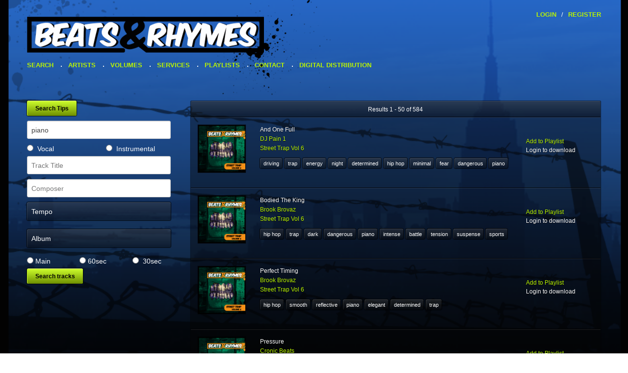

--- FILE ---
content_type: text/html; charset=utf-8
request_url: https://beatsandrhymes-online.com/index.php/component/muscol/?searchword=%20piano&title=&composer=&tempo=0&option=com_muscol&view=search&search=songs
body_size: 11321
content:
<!DOCTYPE html>
<!--[if IE 8]>
	<html class="no-js lt-ie9" lang="en" > 
<![endif]-->
<!--[if gt IE 8]>
<!--> <html class="no-js" lang="en" > <!--<![endif]-->

<head>
	<meta charset="utf-8" />
    <meta name="viewport" content="width=device-width" />

    <base href="https://beatsandrhymes-online.com/index.php/component/muscol/" />
	<meta http-equiv="content-type" content="text/html; charset=utf-8" />
	<meta name="description" content="Your number one resource for hip hop beats" />
	<title>Search</title>
	<link href="https://beatsandrhymes-online.com/plugins/muscolplayers/soundmanager/script/theplayer.css" rel="stylesheet" type="text/css" />
	<script type="application/json" class="joomla-script-options new">{"csrf.token":"130994917d77ceff375c5360235c2041","system.paths":{"root":"","base":""}}</script>
	<script src="https://beatsandrhymes-online.com/plugins/muscolplayers/soundmanager/script/soundmanager2.js" type="text/javascript"></script>
	<script src="https://beatsandrhymes-online.com/plugins/muscolplayers/soundmanager/script/theplayer-min.js" type="text/javascript"></script>
	<script src="/media/system/js/mootools-core.js?ca691f1e7c3d7df28bb9349b46c8dfed" type="text/javascript"></script>
	<script src="/media/system/js/core.js?ca691f1e7c3d7df28bb9349b46c8dfed" type="text/javascript"></script>
	<script src="/plugins/muscolplayers/jwplayer/jwplayer/playlist_functions.js" type="text/javascript"></script>


    <link rel="stylesheet" href="/templates/joomberui/css/style.css"/>

    <!--[if lt IE 9]>
      <script src="//cdnjs.cloudflare.com/ajax/libs/html5shiv/3.6.2/html5shiv.js"></script>
      <script src="//s3.amazonaws.com/nwapi/nwmatcher/nwmatcher-1.2.5-min.js"></script>
      <script src="//html5base.googlecode.com/svn-history/r38/trunk/js/selectivizr-1.0.3b.js"></script>
      <script src="//cdnjs.cloudflare.com/ajax/libs/respond.js/1.1.0/respond.min.js"></script>
    <![endif]-->

    <script src="/templates/joomberui/js/vendor/custom.modernizr.js"></script>
      <!--[if lt IE 9]>
        <script src="https://html5shiv.googlecode.com/svn/trunk/html5.js"></script>
      <![endif]-->

      <!--[if IE 9]>
        <link rel="stylesheet" href="/templates/joomberui/css/ie9.css" />
      <![endif]-->
      	        <style>
            .row {
                max-width: 1200px;
            }
        </style>
    </head>
<body class="">
  <header class="row">
    <div class="logo small-12 medium-8 columns">
      

	<p><a title="Home" href="https://beatsandrhymes-online.com/"><img src="/images/br_logo.png" alt="Beats and Rhymes Logo" width="619" height="194" /></a></p>
    </div>

    <div class="login-reg small-12 medium-4 columns">
      <ul class="nav menu">
<li class="item-114"><a href="/index.php/login-link" >Login</a></li><li class="item-116 divider"><span class="separator">/</span>
</li><li class="item-115"><a href="/index.php/register-link" >Register</a></li></ul>

    </div>
  </header> 

	  		    <nav class="top-bar row " data-topbar>
        <ul class="title-area">
          <li class="name"></li>
          <li class="toggle-topbar menu-icon"><a href="#"><span>Menu</span></a></li>
        </ul>
	      <section class="top-bar-section">
	        <ul class="left">
	          		<div class="moduletable  span12">

		
			<ul class="nav menu nav-pills">
<li class="item-137 current active"><a href="/index.php" >Search</a></li><li class="item-139"><a href="/index.php/artists-all" >Artists</a></li><li class="item-140"><a href="/index.php/volumes" >Volumes</a></li><li class="item-103"><a href="/index.php/services" >Services</a></li><li class="item-132"><a href="/index.php/playlists" >Playlists</a></li><li class="item-133"><a href="/index.php/contact" >Contact</a></li><li class="item-135"><a href="http://www.foundation-media.com/" >Digital Distribution</a></li></ul>
		
		</div>

	
	        </ul>
	      </section>
	    </nav>
	  </div>
    		
		
		
  <div id="main-content" class="row">
  	<!--mainrow-->
          <div class="large-12 columns">
       	<!--mainrow-->
                

		 

     	<div id="system-message-container">
	</div>
  
    	


<form action="index.php" method="get" name="adminForm" id="adminForm">
	<div class="searchsongs small-12 large-3 columns">

	    <input class="button search-tip" type="button" name="searchbutton" value="Search Tips"/>
					<div id="searchword-container" class="input_div">
						<input  autocomplete="off" id="searchword" type="text" name="searchword" class="keyword_search_input" size="32" maxlength="255" value="piano" placeholder="Keyword(s)"/>
					</div>

					<div id="track-type" class="row">
						<div class="radio-group small-6 columns">
							<input class="text_area" type="radio" name="type_id" id="vocal1"  value="1"/>
							<label for="vocal1">Vocal</label>
						</div><div class="radio-group small-6 columns">
							<input class="text_area" type="radio" name="type_id" id="vocal2"  value="2"/>
							<label for="vocal2">Instrumental</label>
						</div>
					</div><div class="input_div">
						<input autocomplete="off" id="title" type="text" name="title" class="keyword_search_input" size="32" maxlength="255" value="" placeholder="Track Title"/>
					</div>

					<div class="input_div">
						<input autocomplete="off" id="composer" type="text" name="composer" class="keyword_search_input" size="32" maxlength="255" value="" placeholder="Composer"/>
					</div>

					<div class="input_div">
					<select name="tempo" id="tempo">
						<option value="0">Tempo</option><option  value="1">Fast</option><option  value="2">Medium</option><option  value="3">Slow</option></select>
					</div><div class="input_div">
					<select name="album" id="album">
						<option value="0">Album</option><option  value="115" >Orchestral Beats Vol 1</option><option  value="127" >Street Trap Vol 6</option><option  value="126" >Sports Promo Beats & Vocals</option><option  value="129" >Celebrity News Vol 2</option><option  value="119" >Miami Bass </option><option  value="118" >Holy Spirit Beats</option><option  value="128" >World Beats Vol 4</option><option  value="120" >Conspiracy Beats Vol 1</option><option  value="122" >Afrobeats</option><option  value="121" >Old School Vol 3</option><option  value="123" >New Orleans Bounce</option><option  value="124" >Breaking News Beats</option><option  value="125" >Conspiracy Beats Vol 2</option><option  value="117" >Reggaeton Vol 1</option><option  value="116" >Suspense and Light Tension Vol 2</option><option  value="114" >Pop Hits - M Millz</option><option  value="113" >Beat Builds and Sound Beds Vol 1</option><option  value="112" >Old School Vol 2</option><option  value="81" >Street Trap Vol 5</option><option  value="111" >Chillhop and Downtempo Vol 1</option><option  value="110" >Clean Groove (Yes Yes Yall) </option><option  value="109" >XMas and Winter Holidaze Beats Vol 2</option><option  value="108" >LoFi Beats Vol 2</option><option  value="106" >Suspense Beats Vol 1</option><option  value="107" >Beats Around The World Vol 3</option><option  value="101" >Sports Vol 3</option><option  value="105" >J Zone's Drum Break Bonanza</option><option  value="103" >Finger Snaps and Hand Claps</option><option  value="102" >Dramatic Beats</option><option  value="100" >Street Trap Vol 4</option><option  value="99" >Old School Volume 1</option><option  value="98" >Grand Puba Single</option><option  value="97" >Cymo - Future Bass Trap Pop</option><option  value="93" >Street Trap Vol 3</option><option  value="96" >Future Bass Vol 1</option><option  value="94" >Tzarizm Volume 3</option><option  value="92" >Cinematic Beats Vol 2</option><option  value="95" >Steesh Volume 1</option><option  value="90" >LoFi Beats</option><option  value="89" >DJ Pain 1</option><option  value="83" >Street Trap Vol 2</option><option  value="85" >1980s Hip Hop Vol 2</option><option  value="86" >Karikatura - Ghost Light</option><option  value="80" >EDM Vol 2</option><option  value="84" >Skrrt Off - Single</option><option  value="87" >Throw Yo Set (Single)</option><option  value="75" >Vocals Only II</option><option  value="79" >Beats Around The World Vol 2</option><option  value="77" >Drill (Chi-Raq)</option><option  value="78" >Comedy Cuts Vol 1</option><option  value="76" >The Breaks Vol 2</option><option  value="74" >Celebrity News</option><option  value="71" >Pop Hits Vol 2</option><option  value="72" >90s Hip Hop Vol 2</option><option  value="70" >Sports Vol 2</option><option  value="69" >Street Trap</option><option  value="68" >The Du-Rites  Do Blues Rock</option><option  value="65" >Vocals Only</option><option  value="67" >EDM Pop</option><option  value="66" >Uptown Funk</option><option  value="64" >Trap N Bass Vol 2</option><option  value="61" >90's Hip Hop</option><option  value="60" >Space Beats</option><option  value="59" >Pop Hits</option><option  value="57" >Tzarizm Volume 2</option><option  value="55" >Trap N Bass</option><option  value="56" >Guitar Grooves</option><option  value="54" >Beats Around The World</option><option  value="53" >Reality Beats</option><option  value="51" >Xmas Beats </option><option  value="52" >The Breaks</option><option  value="48" >Cinematic Beats Vol 1</option><option  value="49" >Latin Beats Volume 1</option><option  value="50" >Guitar Grooves & Bouncy Beats</option><option  value="47" >1980's Hip Hop Vol 1</option><option  value="46" >Sound Beds and Wallpaper Volume 1</option><option  value="45" >Electronic Dance Music Vol 1</option><option  value="44" >West Coastin' Volume 1</option><option  value="43" >Pell - Floating While Dreaming</option><option  value="42" >Anthony Cruz - Fear of Loathing in NYC</option><option  value="41" >Beats & Rhymes Exclusives</option><option  value="39" >Volume 31 Trap Edition</option><option  value="38" >Volume 30 Lunch Breaks</option><option  value="37" >Beats & Rhymes Presents Tzarizm</option><option  value="36" >Volume 28 - Sports Edition </option><option  value="35" >Volume 27 - Electronic Edition </option><option  value="34" >Beats & Rhymes Presents J57 - Volume 57</option><option  value="33" >Beats & Rhymes Presents Numonics - Year Of The Fox</option><option  value="32" >Beats & Rhymes Volume 26</option><option  value="31" >Beats & Rhymes Volume 25</option><option  value="30" >Beats & Rhymes Volume 24</option><option  value="29" >Everywhere & Nowhere</option><option  value="28" >Beats & Rhymes Volume 23</option><option  value="26" >Beats & Rhymes Volume 22</option><option  value="25" >Beats & Rhymes Volume 21</option><option  value="24" >Numonics and J Nics</option><option  value="23" >Beats & Rhymes Marco Polo Edition</option><option  value="14" >Beats & Rhymes, Volume 20</option><option  value="11" >Beats & Rhymes, Volume 19</option><option  value="12" >Beats & Rhymes, Volume 18</option><option  value="13" >Beats & Rhymes, Volume 17</option><option  value="10" >Beats & Rhymes, Volume 16</option><option  value="22" >Beats & Rhymes, Volume 15</option><option  value="21" >Beats & Rhymes, Volume 14</option><option  value="20" >Beats & Rhymes, Volume 13</option><option  value="19" >Beats & Rhymes, Volume 12</option><option  value="9" >Beats & Rhymes, Volume 11</option><option  value="8" >Beats & Rhymes, Volume 10</option><option  value="7" >Beats & Rhymes, Volume 9</option><option  value="18" >Beats & Rhymes, Volume 8</option><option  value="6" >Beats & Rhymes, Volume 7</option><option  value="5" >Beats & Rhymes, Volume 6</option><option  value="17" >Beats & Rhymes, Volume 5</option><option  value="16" >Beats & Rhymes, Volume 4</option><option  value="15" >Beats & Rhymes, Volume 3</option><option  value="3" >Beats & Rhymes, Volume 2</option><option  value="2" >Beats & Rhymes, Volume 1</option><option  value="88" >New Vocals</option></select>
					</div><div class="row">
	    				<div class="radio-group small-4 columns">
				    		<input class="text_area" type="radio" name="song_length" id="song_length1"  value="1"/><label for="song_length1">Main</label>
					</div>
						
						<div class="radio-group small-4 columns">
				    		<input class="text_area" type="radio" name="song_length" id="song_length2"  value="2"/><label for="song_length2">60sec</label>
						</div>
				    
						<div class="radio-group small-4 columns">
				    		<input class="text_area" type="radio" name="song_length" id="song_length3"  value="3"/>
							<label for="song_length3">30sec</label>
						</div>
					</div>

				    <input class="button" type="submit" value="Search tracks" />
				    
				    <input type="hidden" name="option" value="com_muscol" />
				    <input type="hidden" name="view" value="search" />
				    <input type="hidden" name="search" value="songs" />
	</div>

	<div class="muscol-results small-12 large-9 columns">
		<div class="glass-container inner">
			<div class="pagination">
			
Results 1 - 50 of 584			</div>

			<table width="100%" border="0" cellspacing="0" cellpadding="0" class="table table-hover table-striped">

			      
			      <!-- The following block of code gets the unique id of each track --> 
			      
			      <!-- The following loop displays each track and its details -->
			      
			      			      
			      
			      <tr id="song0" width="100%" class="sectiontableentry1" >
			        
			        <td class="track_art" align="right" valign="top" width="15%">
			          <img src="/images/albums/thumbs_115/Street-Trap-Vol 6.jpg" alt="Street Trap Vol 6" title="Street-Trap-Vol 6.jpg" class="imatge_gran" />			        </td>
			        
			        <td width="65%" valign="top">

			        	
			        	<p>
			        		<span class="track_title">And One Full</span></br>
			          		<a href="/index.php/component/muscol/D/168-dj-pain-1/songs">DJ Pain 1</a><br/>
			          		<a href="/index.php/component/muscol/V/6-various-artists/127-street-trap-vol-6">Street Trap Vol 6</a><br/>
			          		<span class="song_keywords"><a href="/index.php/component/muscol/?searchword=driving&title=&composer=&tempo=0&option=com_muscol&view=search&search=songs">driving</a><a href="/index.php/component/muscol/?searchword=Trap&title=&composer=&tempo=0&option=com_muscol&view=search&search=songs">Trap</a><a href="/index.php/component/muscol/?searchword=energy&title=&composer=&tempo=0&option=com_muscol&view=search&search=songs">energy</a><a href="/index.php/component/muscol/?searchword=night&title=&composer=&tempo=0&option=com_muscol&view=search&search=songs">night</a><a href="/index.php/component/muscol/?searchword=Determined&title=&composer=&tempo=0&option=com_muscol&view=search&search=songs">Determined</a><a href="/index.php/component/muscol/?searchword=hip hop&title=&composer=&tempo=0&option=com_muscol&view=search&search=songs">hip hop</a><a href="/index.php/component/muscol/?searchword=minimal&title=&composer=&tempo=0&option=com_muscol&view=search&search=songs">minimal</a><a href="/index.php/component/muscol/?searchword=fear&title=&composer=&tempo=0&option=com_muscol&view=search&search=songs">fear</a><a href="/index.php/component/muscol/?searchword=dangerous&title=&composer=&tempo=0&option=com_muscol&view=search&search=songs">dangerous</a><a href="/index.php/component/muscol/?searchword=Piano&title=&composer=&tempo=0&option=com_muscol&view=search&search=songs">Piano</a></span>
			          	</p>
			        </td>
			      
			        <td width="20%"class="song_player" valign="top">

			          <div id="wrapper0" class="wrapper">
			            <div id="placeholder0">
			              <div class="controlbar player0">
			                <div class="play-pause-container">              
			                  <div class="play" onclick="javascript: createPlayer('placeholder0', 'player0', '/songs/BAR_116_10_And_One_Full.mp3', '#placeholder1'); add_song_play_count('4583');"></div>
			                  <div class="pause"></div>
			                </div>
			                <div class="progress-bar">
			                  <div class="buffer-bar"></div>
			                  <div class="playing-bar"><div class="playing-bar-handle ui-resizable-handle"></div></div>
			                </div>
			              </div>
			            </div>
			          </div>

			          <a class='playlist_link' onclick='this.innerHTML="<span>In Playlist</span>";' href="javascript:add_song_to_playlist(4583,,'s');">Add to Playlist</a><br/>			      
			           
			            Login to download			            			          			        </td>
			      </tr>

			      			      
			      			      
			      
			      <tr id="song1" width="100%" class="sectiontableentry2" >
			        
			        <td class="track_art" align="right" valign="top" width="15%">
			          <img src="/images/albums/thumbs_115/Street-Trap-Vol 6.jpg" alt="Street Trap Vol 6" title="Street-Trap-Vol 6.jpg" class="imatge_gran" />			        </td>
			        
			        <td width="65%" valign="top">

			        	
			        	<p>
			        		<span class="track_title">Bodied The King</span></br>
			          		<a href="/index.php/component/muscol/B/73-brook-brovaz/songs">Brook Brovaz</a><br/>
			          		<a href="/index.php/component/muscol/V/6-various-artists/127-street-trap-vol-6">Street Trap Vol 6</a><br/>
			          		<span class="song_keywords"><a href="/index.php/component/muscol/?searchword=hip hop&title=&composer=&tempo=0&option=com_muscol&view=search&search=songs">hip hop</a><a href="/index.php/component/muscol/?searchword=Trap&title=&composer=&tempo=0&option=com_muscol&view=search&search=songs">Trap</a><a href="/index.php/component/muscol/?searchword=dark&title=&composer=&tempo=0&option=com_muscol&view=search&search=songs">dark</a><a href="/index.php/component/muscol/?searchword=dangerous&title=&composer=&tempo=0&option=com_muscol&view=search&search=songs">dangerous</a><a href="/index.php/component/muscol/?searchword=Piano&title=&composer=&tempo=0&option=com_muscol&view=search&search=songs">Piano</a><a href="/index.php/component/muscol/?searchword=intense&title=&composer=&tempo=0&option=com_muscol&view=search&search=songs">intense</a><a href="/index.php/component/muscol/?searchword=battle&title=&composer=&tempo=0&option=com_muscol&view=search&search=songs">battle</a><a href="/index.php/component/muscol/?searchword=tension&title=&composer=&tempo=0&option=com_muscol&view=search&search=songs">tension</a><a href="/index.php/component/muscol/?searchword=suspense&title=&composer=&tempo=0&option=com_muscol&view=search&search=songs">suspense</a><a href="/index.php/component/muscol/?searchword=sports&title=&composer=&tempo=0&option=com_muscol&view=search&search=songs">sports</a></span>
			          	</p>
			        </td>
			      
			        <td width="20%"class="song_player" valign="top">

			          <div id="wrapper1" class="wrapper">
			            <div id="placeholder1">
			              <div class="controlbar player1">
			                <div class="play-pause-container">              
			                  <div class="play" onclick="javascript: createPlayer('placeholder1', 'player1', '/songs/BAR_116_11_Bodied_The_King.mp3', '#placeholder2'); add_song_play_count('4584');"></div>
			                  <div class="pause"></div>
			                </div>
			                <div class="progress-bar">
			                  <div class="buffer-bar"></div>
			                  <div class="playing-bar"><div class="playing-bar-handle ui-resizable-handle"></div></div>
			                </div>
			              </div>
			            </div>
			          </div>

			          <a class='playlist_link' onclick='this.innerHTML="<span>In Playlist</span>";' href="javascript:add_song_to_playlist(4584,,'s');">Add to Playlist</a><br/>			      
			           
			            Login to download			            			          			        </td>
			      </tr>

			      			      
			      			      
			      
			      <tr id="song2" width="100%" class="sectiontableentry1" >
			        
			        <td class="track_art" align="right" valign="top" width="15%">
			          <img src="/images/albums/thumbs_115/Street-Trap-Vol 6.jpg" alt="Street Trap Vol 6" title="Street-Trap-Vol 6.jpg" class="imatge_gran" />			        </td>
			        
			        <td width="65%" valign="top">

			        	
			        	<p>
			        		<span class="track_title">Perfect Timing</span></br>
			          		<a href="/index.php/component/muscol/B/73-brook-brovaz/songs">Brook Brovaz</a><br/>
			          		<a href="/index.php/component/muscol/V/6-various-artists/127-street-trap-vol-6">Street Trap Vol 6</a><br/>
			          		<span class="song_keywords"><a href="/index.php/component/muscol/?searchword=hip hop&title=&composer=&tempo=0&option=com_muscol&view=search&search=songs">hip hop</a><a href="/index.php/component/muscol/?searchword=smooth&title=&composer=&tempo=0&option=com_muscol&view=search&search=songs">smooth</a><a href="/index.php/component/muscol/?searchword=reflective&title=&composer=&tempo=0&option=com_muscol&view=search&search=songs">reflective</a><a href="/index.php/component/muscol/?searchword=Piano&title=&composer=&tempo=0&option=com_muscol&view=search&search=songs">Piano</a><a href="/index.php/component/muscol/?searchword=elegant&title=&composer=&tempo=0&option=com_muscol&view=search&search=songs">elegant</a><a href="/index.php/component/muscol/?searchword=Determined&title=&composer=&tempo=0&option=com_muscol&view=search&search=songs">Determined</a><a href="/index.php/component/muscol/?searchword=Trap&title=&composer=&tempo=0&option=com_muscol&view=search&search=songs">Trap</a></span>
			          	</p>
			        </td>
			      
			        <td width="20%"class="song_player" valign="top">

			          <div id="wrapper2" class="wrapper">
			            <div id="placeholder2">
			              <div class="controlbar player2">
			                <div class="play-pause-container">              
			                  <div class="play" onclick="javascript: createPlayer('placeholder2', 'player2', '/songs/BAR_116_13_Perfect_Timing.mp3', '#placeholder3'); add_song_play_count('4586');"></div>
			                  <div class="pause"></div>
			                </div>
			                <div class="progress-bar">
			                  <div class="buffer-bar"></div>
			                  <div class="playing-bar"><div class="playing-bar-handle ui-resizable-handle"></div></div>
			                </div>
			              </div>
			            </div>
			          </div>

			          <a class='playlist_link' onclick='this.innerHTML="<span>In Playlist</span>";' href="javascript:add_song_to_playlist(4586,,'s');">Add to Playlist</a><br/>			      
			           
			            Login to download			            			          			        </td>
			      </tr>

			      			      
			      			      
			      
			      <tr id="song3" width="100%" class="sectiontableentry2" >
			        
			        <td class="track_art" align="right" valign="top" width="15%">
			          <img src="/images/albums/thumbs_115/Street-Trap-Vol 6.jpg" alt="Street Trap Vol 6" title="Street-Trap-Vol 6.jpg" class="imatge_gran" />			        </td>
			        
			        <td width="65%" valign="top">

			        	
			        	<p>
			        		<span class="track_title">Pressure</span></br>
			          		<a href="/index.php/component/muscol/C/188-cronic-beats/songs">Cronic Beats</a><br/>
			          		<a href="/index.php/component/muscol/V/6-various-artists/127-street-trap-vol-6">Street Trap Vol 6</a><br/>
			          		<span class="song_keywords"><a href="/index.php/component/muscol/?searchword=hip hop&title=&composer=&tempo=0&option=com_muscol&view=search&search=songs">hip hop</a><a href="/index.php/component/muscol/?searchword=dark&title=&composer=&tempo=0&option=com_muscol&view=search&search=songs">dark</a><a href="/index.php/component/muscol/?searchword=intense&title=&composer=&tempo=0&option=com_muscol&view=search&search=songs">intense</a><a href="/index.php/component/muscol/?searchword=Trap&title=&composer=&tempo=0&option=com_muscol&view=search&search=songs">Trap</a><a href="/index.php/component/muscol/?searchword=tension&title=&composer=&tempo=0&option=com_muscol&view=search&search=songs">tension</a><a href="/index.php/component/muscol/?searchword=light suspense&title=&composer=&tempo=0&option=com_muscol&view=search&search=songs">light suspense</a><a href="/index.php/component/muscol/?searchword=sports&title=&composer=&tempo=0&option=com_muscol&view=search&search=songs">sports</a><a href="/index.php/component/muscol/?searchword=hard&title=&composer=&tempo=0&option=com_muscol&view=search&search=songs">hard</a><a href="/index.php/component/muscol/?searchword=Piano&title=&composer=&tempo=0&option=com_muscol&view=search&search=songs">Piano</a></span>
			          	</p>
			        </td>
			      
			        <td width="20%"class="song_player" valign="top">

			          <div id="wrapper3" class="wrapper">
			            <div id="placeholder3">
			              <div class="controlbar player3">
			                <div class="play-pause-container">              
			                  <div class="play" onclick="javascript: createPlayer('placeholder3', 'player3', '/songs/BAR_116_20_Pressure.mp3', '#placeholder4'); add_song_play_count('4593');"></div>
			                  <div class="pause"></div>
			                </div>
			                <div class="progress-bar">
			                  <div class="buffer-bar"></div>
			                  <div class="playing-bar"><div class="playing-bar-handle ui-resizable-handle"></div></div>
			                </div>
			              </div>
			            </div>
			          </div>

			          <a class='playlist_link' onclick='this.innerHTML="<span>In Playlist</span>";' href="javascript:add_song_to_playlist(4593,,'s');">Add to Playlist</a><br/>			      
			           
			            Login to download			            			          			        </td>
			      </tr>

			      			      
			      			      
			      
			      <tr id="song4" width="100%" class="sectiontableentry1" >
			        
			        <td class="track_art" align="right" valign="top" width="15%">
			          <img src="/images/albums/thumbs_115/Street-Trap-Vol 6.jpg" alt="Street Trap Vol 6" title="Street-Trap-Vol 6.jpg" class="imatge_gran" />			        </td>
			        
			        <td width="65%" valign="top">

			        	
			        	<p>
			        		<span class="track_title">Unstoppable</span></br>
			          		<a href="/index.php/component/muscol/C/188-cronic-beats/songs">Cronic Beats</a><br/>
			          		<a href="/index.php/component/muscol/V/6-various-artists/127-street-trap-vol-6">Street Trap Vol 6</a><br/>
			          		<span class="song_keywords"><a href="/index.php/component/muscol/?searchword=hip hop&title=&composer=&tempo=0&option=com_muscol&view=search&search=songs">hip hop</a><a href="/index.php/component/muscol/?searchword=Trap&title=&composer=&tempo=0&option=com_muscol&view=search&search=songs">Trap</a><a href="/index.php/component/muscol/?searchword=driving&title=&composer=&tempo=0&option=com_muscol&view=search&search=songs">driving</a><a href="/index.php/component/muscol/?searchword=inspirational&title=&composer=&tempo=0&option=com_muscol&view=search&search=songs">inspirational</a><a href="/index.php/component/muscol/?searchword=Determined&title=&composer=&tempo=0&option=com_muscol&view=search&search=songs">Determined</a><a href="/index.php/component/muscol/?searchword=feel good&title=&composer=&tempo=0&option=com_muscol&view=search&search=songs">feel good</a><a href="/index.php/component/muscol/?searchword=hopeful&title=&composer=&tempo=0&option=com_muscol&view=search&search=songs">hopeful</a><a href="/index.php/component/muscol/?searchword=Piano&title=&composer=&tempo=0&option=com_muscol&view=search&search=songs">Piano</a><a href="/index.php/component/muscol/?searchword=reflective&title=&composer=&tempo=0&option=com_muscol&view=search&search=songs">reflective</a></span>
			          	</p>
			        </td>
			      
			        <td width="20%"class="song_player" valign="top">

			          <div id="wrapper4" class="wrapper">
			            <div id="placeholder4">
			              <div class="controlbar player4">
			                <div class="play-pause-container">              
			                  <div class="play" onclick="javascript: createPlayer('placeholder4', 'player4', '/songs/BAR_116_21_Unstoppable.mp3', '#placeholder5'); add_song_play_count('4594');"></div>
			                  <div class="pause"></div>
			                </div>
			                <div class="progress-bar">
			                  <div class="buffer-bar"></div>
			                  <div class="playing-bar"><div class="playing-bar-handle ui-resizable-handle"></div></div>
			                </div>
			              </div>
			            </div>
			          </div>

			          <a class='playlist_link' onclick='this.innerHTML="<span>In Playlist</span>";' href="javascript:add_song_to_playlist(4594,,'s');">Add to Playlist</a><br/>			      
			           
			            Login to download			            			          			        </td>
			      </tr>

			      			      
			      			      
			      
			      <tr id="song5" width="100%" class="sectiontableentry2" >
			        
			        <td class="track_art" align="right" valign="top" width="15%">
			          <img src="/images/albums/thumbs_115/Street-Trap-Vol 6.jpg" alt="Street Trap Vol 6" title="Street-Trap-Vol 6.jpg" class="imatge_gran" />			        </td>
			        
			        <td width="65%" valign="top">

			        	
			        	<p>
			        		<span class="track_title">Destined To Win</span></br>
			          		<a href="/index.php/component/muscol/C/188-cronic-beats/songs">Cronic Beats</a><br/>
			          		<a href="/index.php/component/muscol/V/6-various-artists/127-street-trap-vol-6">Street Trap Vol 6</a><br/>
			          		<span class="song_keywords"><a href="/index.php/component/muscol/?searchword=hip hop&title=&composer=&tempo=0&option=com_muscol&view=search&search=songs">hip hop</a><a href="/index.php/component/muscol/?searchword=Trap&title=&composer=&tempo=0&option=com_muscol&view=search&search=songs">Trap</a><a href="/index.php/component/muscol/?searchword=Piano&title=&composer=&tempo=0&option=com_muscol&view=search&search=songs">Piano</a><a href="/index.php/component/muscol/?searchword=hectic&title=&composer=&tempo=0&option=com_muscol&view=search&search=songs">hectic</a><a href="/index.php/component/muscol/?searchword=synth&title=&composer=&tempo=0&option=com_muscol&view=search&search=songs">synth</a><a href="/index.php/component/muscol/?searchword=atmosphere&title=&composer=&tempo=0&option=com_muscol&view=search&search=songs">atmosphere</a><a href="/index.php/component/muscol/?searchword=deep bass&title=&composer=&tempo=0&option=com_muscol&view=search&search=songs">deep bass</a></span>
			          	</p>
			        </td>
			      
			        <td width="20%"class="song_player" valign="top">

			          <div id="wrapper5" class="wrapper">
			            <div id="placeholder5">
			              <div class="controlbar player5">
			                <div class="play-pause-container">              
			                  <div class="play" onclick="javascript: createPlayer('placeholder5', 'player5', '/songs/BAR_116_25_Destined_To_Win.mp3', '#placeholder6'); add_song_play_count('4598');"></div>
			                  <div class="pause"></div>
			                </div>
			                <div class="progress-bar">
			                  <div class="buffer-bar"></div>
			                  <div class="playing-bar"><div class="playing-bar-handle ui-resizable-handle"></div></div>
			                </div>
			              </div>
			            </div>
			          </div>

			          <a class='playlist_link' onclick='this.innerHTML="<span>In Playlist</span>";' href="javascript:add_song_to_playlist(4598,,'s');">Add to Playlist</a><br/>			      
			           
			            Login to download			            			          			        </td>
			      </tr>

			      			      
			      			      
			      
			      <tr id="song6" width="100%" class="sectiontableentry1" >
			        
			        <td class="track_art" align="right" valign="top" width="15%">
			          <img src="/images/albums/thumbs_115/Sports-Promo-Music-Vol-1.jpg" alt="Sports Promo Beats & Vocals" title="Sports-Promo-Music-Vol-1.jpg" class="imatge_gran" />			        </td>
			        
			        <td width="65%" valign="top">

			        	
			        	<p>
			        		<span class="track_title">The Will To Achieve Instrumental</span></br>
			          		<a href="/index.php/component/muscol/B/65-brent-johnson/songs">Brent Johnson</a><br/>
			          		<a href="/index.php/component/muscol/V/6-various-artists/126-sports-promo-beats-vocals">Sports Promo Beats & Vocals</a><br/>
			          		<span class="song_keywords"><a href="/index.php/component/muscol/?searchword=hip  hop&title=&composer=&tempo=0&option=com_muscol&view=search&search=songs">hip  hop</a><a href="/index.php/component/muscol/?searchword=Orchestral&title=&composer=&tempo=0&option=com_muscol&view=search&search=songs">Orchestral</a><a href="/index.php/component/muscol/?searchword=strings&title=&composer=&tempo=0&option=com_muscol&view=search&search=songs">strings</a><a href="/index.php/component/muscol/?searchword=nervous&title=&composer=&tempo=0&option=com_muscol&view=search&search=songs">nervous</a><a href="/index.php/component/muscol/?searchword=anxious&title=&composer=&tempo=0&option=com_muscol&view=search&search=songs">anxious</a><a href="/index.php/component/muscol/?searchword=driving&title=&composer=&tempo=0&option=com_muscol&view=search&search=songs">driving</a><a href="/index.php/component/muscol/?searchword=reflective&title=&composer=&tempo=0&option=com_muscol&view=search&search=songs">reflective</a><a href="/index.php/component/muscol/?searchword=inspirational&title=&composer=&tempo=0&option=com_muscol&view=search&search=songs">inspirational</a><a href="/index.php/component/muscol/?searchword=motivational&title=&composer=&tempo=0&option=com_muscol&view=search&search=songs">motivational</a><a href="/index.php/component/muscol/?searchword=Trap&title=&composer=&tempo=0&option=com_muscol&view=search&search=songs">Trap</a><a href="/index.php/component/muscol/?searchword=Piano&title=&composer=&tempo=0&option=com_muscol&view=search&search=songs">Piano</a><a href="/index.php/component/muscol/?searchword=Change Up&title=&composer=&tempo=0&option=com_muscol&view=search&search=songs">Change Up</a><a href="/index.php/component/muscol/?searchword=building&title=&composer=&tempo=0&option=com_muscol&view=search&search=songs">building</a><a href="/index.php/component/muscol/?searchword=hopeful&title=&composer=&tempo=0&option=com_muscol&view=search&search=songs">hopeful</a><a href="/index.php/component/muscol/?searchword=climactic&title=&composer=&tempo=0&option=com_muscol&view=search&search=songs">climactic</a><a href="/index.php/component/muscol/?searchword=guitar&title=&composer=&tempo=0&option=com_muscol&view=search&search=songs">guitar</a></span>
			          	</p>
			        </td>
			      
			        <td width="20%"class="song_player" valign="top">

			          <div id="wrapper6" class="wrapper">
			            <div id="placeholder6">
			              <div class="controlbar player6">
			                <div class="play-pause-container">              
			                  <div class="play" onclick="javascript: createPlayer('placeholder6', 'player6', '/songs/BAR_115_15_THE_WILL_TO_ACHIEVE_INSTRUMENTAL.mp3', '#placeholder7'); add_song_play_count('4573');"></div>
			                  <div class="pause"></div>
			                </div>
			                <div class="progress-bar">
			                  <div class="buffer-bar"></div>
			                  <div class="playing-bar"><div class="playing-bar-handle ui-resizable-handle"></div></div>
			                </div>
			              </div>
			            </div>
			          </div>

			          <a class='playlist_link' onclick='this.innerHTML="<span>In Playlist</span>";' href="javascript:add_song_to_playlist(4573,,'s');">Add to Playlist</a><br/>			      
			           
			            Login to download			            			          			        </td>
			      </tr>

			      			      
			      			      
			      
			      <tr id="song7" width="100%" class="sectiontableentry2" >
			        
			        <td class="track_art" align="right" valign="top" width="15%">
			          <img src="/images/albums/thumbs_115/3..jpg" alt="Orchestral Beats Vol 1" title="3..jpg" class="imatge_gran" />			        </td>
			        
			        <td width="65%" valign="top">

			        	
			        	<p>
			        		<span class="track_title">The Story Of Creed</span></br>
			          		<a href="/index.php/component/muscol/B/73-brook-brovaz/songs">Brook Brovaz</a><br/>
			          		<a href="/index.php/component/muscol/V/6-various-artists/115-orchestral-beats-vol-1">Orchestral Beats Vol 1</a><br/>
			          		<span class="song_keywords"><a href="/index.php/component/muscol/?searchword=dark&title=&composer=&tempo=0&option=com_muscol&view=search&search=songs">dark</a><a href="/index.php/component/muscol/?searchword=Pulsing&title=&composer=&tempo=0&option=com_muscol&view=search&search=songs">Pulsing</a><a href="/index.php/component/muscol/?searchword=intense&title=&composer=&tempo=0&option=com_muscol&view=search&search=songs">intense</a><a href="/index.php/component/muscol/?searchword=dangerous&title=&composer=&tempo=0&option=com_muscol&view=search&search=songs">dangerous</a><a href="/index.php/component/muscol/?searchword=fear&title=&composer=&tempo=0&option=com_muscol&view=search&search=songs">fear</a><a href="/index.php/component/muscol/?searchword=suspense&title=&composer=&tempo=0&option=com_muscol&view=search&search=songs">suspense</a><a href="/index.php/component/muscol/?searchword=tension&title=&composer=&tempo=0&option=com_muscol&view=search&search=songs">tension</a><a href="/index.php/component/muscol/?searchword=dramatic&title=&composer=&tempo=0&option=com_muscol&view=search&search=songs">dramatic</a><a href="/index.php/component/muscol/?searchword=Piano&title=&composer=&tempo=0&option=com_muscol&view=search&search=songs">Piano</a><a href="/index.php/component/muscol/?searchword=Orchestral&title=&composer=&tempo=0&option=com_muscol&view=search&search=songs">Orchestral</a><a href="/index.php/component/muscol/?searchword=minimal&title=&composer=&tempo=0&option=com_muscol&view=search&search=songs">minimal</a><a href="/index.php/component/muscol/?searchword=sparse&title=&composer=&tempo=0&option=com_muscol&view=search&search=songs">sparse</a><a href="/index.php/component/muscol/?searchword=sports&title=&composer=&tempo=0&option=com_muscol&view=search&search=songs">sports</a></span>
			          	</p>
			        </td>
			      
			        <td width="20%"class="song_player" valign="top">

			          <div id="wrapper7" class="wrapper">
			            <div id="placeholder7">
			              <div class="controlbar player7">
			                <div class="play-pause-container">              
			                  <div class="play" onclick="javascript: createPlayer('placeholder7', 'player7', '/songs/BAR_104_49_The_Story_Of_Creed.mp3', '#placeholder8'); add_song_play_count('4152');"></div>
			                  <div class="pause"></div>
			                </div>
			                <div class="progress-bar">
			                  <div class="buffer-bar"></div>
			                  <div class="playing-bar"><div class="playing-bar-handle ui-resizable-handle"></div></div>
			                </div>
			              </div>
			            </div>
			          </div>

			          <a class='playlist_link' onclick='this.innerHTML="<span>In Playlist</span>";' href="javascript:add_song_to_playlist(4152,,'s');">Add to Playlist</a><br/>			      
			           
			            Login to download			            			          			        </td>
			      </tr>

			      			      
			      			      
			      
			      <tr id="song8" width="100%" class="sectiontableentry1" >
			        
			        <td class="track_art" align="right" valign="top" width="15%">
			          <img src="/images/albums/thumbs_115/3..jpg" alt="Orchestral Beats Vol 1" title="3..jpg" class="imatge_gran" />			        </td>
			        
			        <td width="65%" valign="top">

			        	
			        	<p>
			        		<span class="track_title">Battleground No Orchestra</span></br>
			          		<a href="/index.php/component/muscol/N/196-nick-kodiak/songs">Nick Kodiak</a><br/>
			          		<a href="/index.php/component/muscol/V/6-various-artists/115-orchestral-beats-vol-1">Orchestral Beats Vol 1</a><br/>
			          		<span class="song_keywords"><a href="/index.php/component/muscol/?searchword=intense&title=&composer=&tempo=0&option=com_muscol&view=search&search=songs">intense</a><a href="/index.php/component/muscol/?searchword=hip hop&title=&composer=&tempo=0&option=com_muscol&view=search&search=songs">hip hop</a><a href="/index.php/component/muscol/?searchword=dramatic&title=&composer=&tempo=0&option=com_muscol&view=search&search=songs">dramatic</a><a href="/index.php/component/muscol/?searchword=bass&title=&composer=&tempo=0&option=com_muscol&view=search&search=songs">bass</a><a href="/index.php/component/muscol/?searchword=Piano&title=&composer=&tempo=0&option=com_muscol&view=search&search=songs">Piano</a><a href="/index.php/component/muscol/?searchword=emotional&title=&composer=&tempo=0&option=com_muscol&view=search&search=songs">emotional</a><a href="/index.php/component/muscol/?searchword=sparse&title=&composer=&tempo=0&option=com_muscol&view=search&search=songs">sparse</a><a href="/index.php/component/muscol/?searchword=minimal&title=&composer=&tempo=0&option=com_muscol&view=search&search=songs">minimal</a><a href="/index.php/component/muscol/?searchword=Change Up&title=&composer=&tempo=0&option=com_muscol&view=search&search=songs">Change Up</a><a href="/index.php/component/muscol/?searchword=sports&title=&composer=&tempo=0&option=com_muscol&view=search&search=songs">sports</a><a href="/index.php/component/muscol/?searchword=dynamic&title=&composer=&tempo=0&option=com_muscol&view=search&search=songs">dynamic</a></span>
			          	</p>
			        </td>
			      
			        <td width="20%"class="song_player" valign="top">

			          <div id="wrapper8" class="wrapper">
			            <div id="placeholder8">
			              <div class="controlbar player8">
			                <div class="play-pause-container">              
			                  <div class="play" onclick="javascript: createPlayer('placeholder8', 'player8', '/songs/BAR_104_47_Battleground_No_Orchestra.mp3', '#placeholder9'); add_song_play_count('4150');"></div>
			                  <div class="pause"></div>
			                </div>
			                <div class="progress-bar">
			                  <div class="buffer-bar"></div>
			                  <div class="playing-bar"><div class="playing-bar-handle ui-resizable-handle"></div></div>
			                </div>
			              </div>
			            </div>
			          </div>

			          <a class='playlist_link' onclick='this.innerHTML="<span>In Playlist</span>";' href="javascript:add_song_to_playlist(4150,,'s');">Add to Playlist</a><br/>			      
			           
			            Login to download			            			          			        </td>
			      </tr>

			      			      
			      			      
			      
			      <tr id="song9" width="100%" class="sectiontableentry2" >
			        
			        <td class="track_art" align="right" valign="top" width="15%">
			          <img src="/images/albums/thumbs_115/3..jpg" alt="Orchestral Beats Vol 1" title="3..jpg" class="imatge_gran" />			        </td>
			        
			        <td width="65%" valign="top">

			        	
			        	<p>
			        		<span class="track_title">Residential Warrior</span></br>
			          		<a href="/index.php/component/muscol/N/196-nick-kodiak/songs">Nick Kodiak</a><br/>
			          		<a href="/index.php/component/muscol/V/6-various-artists/115-orchestral-beats-vol-1">Orchestral Beats Vol 1</a><br/>
			          		<span class="song_keywords"><a href="/index.php/component/muscol/?searchword=hip hop&title=&composer=&tempo=0&option=com_muscol&view=search&search=songs">hip hop</a><a href="/index.php/component/muscol/?searchword=triumph&title=&composer=&tempo=0&option=com_muscol&view=search&search=songs">triumph</a><a href="/index.php/component/muscol/?searchword=Piano&title=&composer=&tempo=0&option=com_muscol&view=search&search=songs">Piano</a><a href="/index.php/component/muscol/?searchword=building&title=&composer=&tempo=0&option=com_muscol&view=search&search=songs">building</a><a href="/index.php/component/muscol/?searchword=Determined&title=&composer=&tempo=0&option=com_muscol&view=search&search=songs">Determined</a><a href="/index.php/component/muscol/?searchword=Epic&title=&composer=&tempo=0&option=com_muscol&view=search&search=songs">Epic</a><a href="/index.php/component/muscol/?searchword=Orchestral&title=&composer=&tempo=0&option=com_muscol&view=search&search=songs">Orchestral</a><a href="/index.php/component/muscol/?searchword=competition&title=&composer=&tempo=0&option=com_muscol&view=search&search=songs">competition</a><a href="/index.php/component/muscol/?searchword=sports&title=&composer=&tempo=0&option=com_muscol&view=search&search=songs">sports</a><a href="/index.php/component/muscol/?searchword=dynamic&title=&composer=&tempo=0&option=com_muscol&view=search&search=songs">dynamic</a><a href="/index.php/component/muscol/?searchword=focused&title=&composer=&tempo=0&option=com_muscol&view=search&search=songs">focused</a><a href="/index.php/component/muscol/?searchword=battle&title=&composer=&tempo=0&option=com_muscol&view=search&search=songs">battle</a></span>
			          	</p>
			        </td>
			      
			        <td width="20%"class="song_player" valign="top">

			          <div id="wrapper9" class="wrapper">
			            <div id="placeholder9">
			              <div class="controlbar player9">
			                <div class="play-pause-container">              
			                  <div class="play" onclick="javascript: createPlayer('placeholder9', 'player9', '/songs/BAR_104_38_Residential_Warrior.mp3', '#placeholder10'); add_song_play_count('4141');"></div>
			                  <div class="pause"></div>
			                </div>
			                <div class="progress-bar">
			                  <div class="buffer-bar"></div>
			                  <div class="playing-bar"><div class="playing-bar-handle ui-resizable-handle"></div></div>
			                </div>
			              </div>
			            </div>
			          </div>

			          <a class='playlist_link' onclick='this.innerHTML="<span>In Playlist</span>";' href="javascript:add_song_to_playlist(4141,,'s');">Add to Playlist</a><br/>			      
			           
			            Login to download			            			          			        </td>
			      </tr>

			      			      
			      			      
			      
			      <tr id="song10" width="100%" class="sectiontableentry1" >
			        
			        <td class="track_art" align="right" valign="top" width="15%">
			          <img src="/images/albums/thumbs_115/3..jpg" alt="Orchestral Beats Vol 1" title="3..jpg" class="imatge_gran" />			        </td>
			        
			        <td width="65%" valign="top">

			        	
			        	<p>
			        		<span class="track_title">Sidelines</span></br>
			          		<a href="/index.php/component/muscol/L/190-lo-boss/songs">Lo Boss</a><br/>
			          		<a href="/index.php/component/muscol/V/6-various-artists/115-orchestral-beats-vol-1">Orchestral Beats Vol 1</a><br/>
			          		<span class="song_keywords"><a href="/index.php/component/muscol/?searchword=Piano&title=&composer=&tempo=0&option=com_muscol&view=search&search=songs">Piano</a><a href="/index.php/component/muscol/?searchword=Orchestral&title=&composer=&tempo=0&option=com_muscol&view=search&search=songs">Orchestral</a><a href="/index.php/component/muscol/?searchword=hip hop&title=&composer=&tempo=0&option=com_muscol&view=search&search=songs">hip hop</a><a href="/index.php/component/muscol/?searchword=emotional&title=&composer=&tempo=0&option=com_muscol&view=search&search=songs">emotional</a><a href="/index.php/component/muscol/?searchword=hopeful&title=&composer=&tempo=0&option=com_muscol&view=search&search=songs">hopeful</a><a href="/index.php/component/muscol/?searchword=feel good&title=&composer=&tempo=0&option=com_muscol&view=search&search=songs">feel good</a><a href="/index.php/component/muscol/?searchword=Determined&title=&composer=&tempo=0&option=com_muscol&view=search&search=songs">Determined</a><a href="/index.php/component/muscol/?searchword=inspirational&title=&composer=&tempo=0&option=com_muscol&view=search&search=songs">inspirational</a><a href="/index.php/component/muscol/?searchword=driving&title=&composer=&tempo=0&option=com_muscol&view=search&search=songs">driving</a><a href="/index.php/component/muscol/?searchword=focused&title=&composer=&tempo=0&option=com_muscol&view=search&search=songs">focused</a><a href="/index.php/component/muscol/?searchword=Trap&title=&composer=&tempo=0&option=com_muscol&view=search&search=songs">Trap</a><a href="/index.php/component/muscol/?searchword=drill&title=&composer=&tempo=0&option=com_muscol&view=search&search=songs">drill</a></span>
			          	</p>
			        </td>
			      
			        <td width="20%"class="song_player" valign="top">

			          <div id="wrapper10" class="wrapper">
			            <div id="placeholder10">
			              <div class="controlbar player10">
			                <div class="play-pause-container">              
			                  <div class="play" onclick="javascript: createPlayer('placeholder10', 'player10', '/songs/BAR_104_32_Sidelines.mp3', '#placeholder11'); add_song_play_count('4136');"></div>
			                  <div class="pause"></div>
			                </div>
			                <div class="progress-bar">
			                  <div class="buffer-bar"></div>
			                  <div class="playing-bar"><div class="playing-bar-handle ui-resizable-handle"></div></div>
			                </div>
			              </div>
			            </div>
			          </div>

			          <a class='playlist_link' onclick='this.innerHTML="<span>In Playlist</span>";' href="javascript:add_song_to_playlist(4136,,'s');">Add to Playlist</a><br/>			      
			           
			            Login to download			            			          			        </td>
			      </tr>

			      			      
			      			      
			      
			      <tr id="song11" width="100%" class="sectiontableentry2" >
			        
			        <td class="track_art" align="right" valign="top" width="15%">
			          <img src="/images/albums/thumbs_115/3..jpg" alt="Orchestral Beats Vol 1" title="3..jpg" class="imatge_gran" />			        </td>
			        
			        <td width="65%" valign="top">

			        	
			        	<p>
			        		<span class="track_title">Three Meals</span></br>
			          		<a href="/index.php/component/muscol/S/191-spoudazo/songs">Spoudazo</a><br/>
			          		<a href="/index.php/component/muscol/V/6-various-artists/115-orchestral-beats-vol-1">Orchestral Beats Vol 1</a><br/>
			          		<span class="song_keywords"><a href="/index.php/component/muscol/?searchword=hip hop&title=&composer=&tempo=0&option=com_muscol&view=search&search=songs">hip hop</a><a href="/index.php/component/muscol/?searchword=Piano&title=&composer=&tempo=0&option=com_muscol&view=search&search=songs">Piano</a><a href="/index.php/component/muscol/?searchword=Orchestral&title=&composer=&tempo=0&option=com_muscol&view=search&search=songs">Orchestral</a><a href="/index.php/component/muscol/?searchword=suspense&title=&composer=&tempo=0&option=com_muscol&view=search&search=songs">suspense</a><a href="/index.php/component/muscol/?searchword=dramatic&title=&composer=&tempo=0&option=com_muscol&view=search&search=songs">dramatic</a><a href="/index.php/component/muscol/?searchword=fear&title=&composer=&tempo=0&option=com_muscol&view=search&search=songs">fear</a><a href="/index.php/component/muscol/?searchword=tension&title=&composer=&tempo=0&option=com_muscol&view=search&search=songs">tension</a><a href="/index.php/component/muscol/?searchword=brass&title=&composer=&tempo=0&option=com_muscol&view=search&search=songs">brass</a><a href="/index.php/component/muscol/?searchword=horns&title=&composer=&tempo=0&option=com_muscol&view=search&search=songs">horns</a><a href="/index.php/component/muscol/?searchword=dynamic&title=&composer=&tempo=0&option=com_muscol&view=search&search=songs">dynamic</a><a href="/index.php/component/muscol/?searchword=Change Up&title=&composer=&tempo=0&option=com_muscol&view=search&search=songs">Change Up</a></span>
			          	</p>
			        </td>
			      
			        <td width="20%"class="song_player" valign="top">

			          <div id="wrapper11" class="wrapper">
			            <div id="placeholder11">
			              <div class="controlbar player11">
			                <div class="play-pause-container">              
			                  <div class="play" onclick="javascript: createPlayer('placeholder11', 'player11', '/songs/BAR_104_31_Three_Meals.mp3', '#placeholder12'); add_song_play_count('4135');"></div>
			                  <div class="pause"></div>
			                </div>
			                <div class="progress-bar">
			                  <div class="buffer-bar"></div>
			                  <div class="playing-bar"><div class="playing-bar-handle ui-resizable-handle"></div></div>
			                </div>
			              </div>
			            </div>
			          </div>

			          <a class='playlist_link' onclick='this.innerHTML="<span>In Playlist</span>";' href="javascript:add_song_to_playlist(4135,,'s');">Add to Playlist</a><br/>			      
			           
			            Login to download			            			          			        </td>
			      </tr>

			      			      
			      			      
			      
			      <tr id="song12" width="100%" class="sectiontableentry1" >
			        
			        <td class="track_art" align="right" valign="top" width="15%">
			          <img src="/images/albums/thumbs_115/3..jpg" alt="Orchestral Beats Vol 1" title="3..jpg" class="imatge_gran" />			        </td>
			        
			        <td width="65%" valign="top">

			        	
			        	<p>
			        		<span class="track_title">Rise And Return</span></br>
			          		<a href="/index.php/component/muscol/S/191-spoudazo/songs">Spoudazo</a><br/>
			          		<a href="/index.php/component/muscol/V/6-various-artists/115-orchestral-beats-vol-1">Orchestral Beats Vol 1</a><br/>
			          		<span class="song_keywords"><a href="/index.php/component/muscol/?searchword=Piano&title=&composer=&tempo=0&option=com_muscol&view=search&search=songs">Piano</a><a href="/index.php/component/muscol/?searchword=hip hop&title=&composer=&tempo=0&option=com_muscol&view=search&search=songs">hip hop</a><a href="/index.php/component/muscol/?searchword=Orchestral&title=&composer=&tempo=0&option=com_muscol&view=search&search=songs">Orchestral</a><a href="/index.php/component/muscol/?searchword=light suspense&title=&composer=&tempo=0&option=com_muscol&view=search&search=songs">light suspense</a><a href="/index.php/component/muscol/?searchword=dramatic&title=&composer=&tempo=0&option=com_muscol&view=search&search=songs">dramatic</a></span>
			          	</p>
			        </td>
			      
			        <td width="20%"class="song_player" valign="top">

			          <div id="wrapper12" class="wrapper">
			            <div id="placeholder12">
			              <div class="controlbar player12">
			                <div class="play-pause-container">              
			                  <div class="play" onclick="javascript: createPlayer('placeholder12', 'player12', '/songs/BAR_104_30_Rise_And_Return.mp3', '#placeholder13'); add_song_play_count('4132');"></div>
			                  <div class="pause"></div>
			                </div>
			                <div class="progress-bar">
			                  <div class="buffer-bar"></div>
			                  <div class="playing-bar"><div class="playing-bar-handle ui-resizable-handle"></div></div>
			                </div>
			              </div>
			            </div>
			          </div>

			          <a class='playlist_link' onclick='this.innerHTML="<span>In Playlist</span>";' href="javascript:add_song_to_playlist(4132,,'s');">Add to Playlist</a><br/>			      
			           
			            Login to download			            			          			        </td>
			      </tr>

			      			      
			      			      
			      
			      <tr id="song13" width="100%" class="sectiontableentry2" >
			        
			        <td class="track_art" align="right" valign="top" width="15%">
			          <img src="/images/albums/thumbs_115/3..jpg" alt="Orchestral Beats Vol 1" title="3..jpg" class="imatge_gran" />			        </td>
			        
			        <td width="65%" valign="top">

			        	
			        	<p>
			        		<span class="track_title">Game Plan</span></br>
			          		<a href="/index.php/component/muscol/S/175-sharp/songs">Sharp</a><br/>
			          		<a href="/index.php/component/muscol/V/6-various-artists/115-orchestral-beats-vol-1">Orchestral Beats Vol 1</a><br/>
			          		<span class="song_keywords"><a href="/index.php/component/muscol/?searchword=hip hop&title=&composer=&tempo=0&option=com_muscol&view=search&search=songs">hip hop</a><a href="/index.php/component/muscol/?searchword=Piano&title=&composer=&tempo=0&option=com_muscol&view=search&search=songs">Piano</a><a href="/index.php/component/muscol/?searchword=bass&title=&composer=&tempo=0&option=com_muscol&view=search&search=songs">bass</a><a href="/index.php/component/muscol/?searchword=classic&title=&composer=&tempo=0&option=com_muscol&view=search&search=songs">classic</a><a href="/index.php/component/muscol/?searchword=boom bap&title=&composer=&tempo=0&option=com_muscol&view=search&search=songs">boom bap</a><a href="/index.php/component/muscol/?searchword=dramatic&title=&composer=&tempo=0&option=com_muscol&view=search&search=songs">dramatic</a><a href="/index.php/component/muscol/?searchword=light suspense&title=&composer=&tempo=0&option=com_muscol&view=search&search=songs">light suspense</a><a href="/index.php/component/muscol/?searchword=flute&title=&composer=&tempo=0&option=com_muscol&view=search&search=songs">flute</a><a href="/index.php/component/muscol/?searchword=Change Up&title=&composer=&tempo=0&option=com_muscol&view=search&search=songs">Change Up</a></span>
			          	</p>
			        </td>
			      
			        <td width="20%"class="song_player" valign="top">

			          <div id="wrapper13" class="wrapper">
			            <div id="placeholder13">
			              <div class="controlbar player13">
			                <div class="play-pause-container">              
			                  <div class="play" onclick="javascript: createPlayer('placeholder13', 'player13', '/songs/BAR_104_29_GAME_PLAN.mp3', '#placeholder14'); add_song_play_count('4131');"></div>
			                  <div class="pause"></div>
			                </div>
			                <div class="progress-bar">
			                  <div class="buffer-bar"></div>
			                  <div class="playing-bar"><div class="playing-bar-handle ui-resizable-handle"></div></div>
			                </div>
			              </div>
			            </div>
			          </div>

			          <a class='playlist_link' onclick='this.innerHTML="<span>In Playlist</span>";' href="javascript:add_song_to_playlist(4131,,'s');">Add to Playlist</a><br/>			      
			           
			            Login to download			            			          			        </td>
			      </tr>

			      			      
			      			      
			      
			      <tr id="song14" width="100%" class="sectiontableentry1" >
			        
			        <td class="track_art" align="right" valign="top" width="15%">
			          <img src="/images/albums/thumbs_115/3..jpg" alt="Orchestral Beats Vol 1" title="3..jpg" class="imatge_gran" />			        </td>
			        
			        <td width="65%" valign="top">

			        	
			        	<p>
			        		<span class="track_title">In Training</span></br>
			          		<a href="/index.php/component/muscol/S/175-sharp/songs">Sharp</a><br/>
			          		<a href="/index.php/component/muscol/V/6-various-artists/115-orchestral-beats-vol-1">Orchestral Beats Vol 1</a><br/>
			          		<span class="song_keywords"><a href="/index.php/component/muscol/?searchword=hip hop&title=&composer=&tempo=0&option=com_muscol&view=search&search=songs">hip hop</a><a href="/index.php/component/muscol/?searchword=Orchestral&title=&composer=&tempo=0&option=com_muscol&view=search&search=songs">Orchestral</a><a href="/index.php/component/muscol/?searchword=Piano&title=&composer=&tempo=0&option=com_muscol&view=search&search=songs">Piano</a><a href="/index.php/component/muscol/?searchword=classic&title=&composer=&tempo=0&option=com_muscol&view=search&search=songs">classic</a><a href="/index.php/component/muscol/?searchword=hard drums&title=&composer=&tempo=0&option=com_muscol&view=search&search=songs">hard drums</a><a href="/index.php/component/muscol/?searchword=boom bap&title=&composer=&tempo=0&option=com_muscol&view=search&search=songs">boom bap</a><a href="/index.php/component/muscol/?searchword=suspense&title=&composer=&tempo=0&option=com_muscol&view=search&search=songs">suspense</a><a href="/index.php/component/muscol/?searchword=dangerous&title=&composer=&tempo=0&option=com_muscol&view=search&search=songs">dangerous</a><a href="/index.php/component/muscol/?searchword=fear&title=&composer=&tempo=0&option=com_muscol&view=search&search=songs">fear</a><a href="/index.php/component/muscol/?searchword=tension&title=&composer=&tempo=0&option=com_muscol&view=search&search=songs">tension</a></span>
			          	</p>
			        </td>
			      
			        <td width="20%"class="song_player" valign="top">

			          <div id="wrapper14" class="wrapper">
			            <div id="placeholder14">
			              <div class="controlbar player14">
			                <div class="play-pause-container">              
			                  <div class="play" onclick="javascript: createPlayer('placeholder14', 'player14', '/songs/1669828472_BAR_104_28_IN_TRAINING.mp3', '#placeholder15'); add_song_play_count('4129');"></div>
			                  <div class="pause"></div>
			                </div>
			                <div class="progress-bar">
			                  <div class="buffer-bar"></div>
			                  <div class="playing-bar"><div class="playing-bar-handle ui-resizable-handle"></div></div>
			                </div>
			              </div>
			            </div>
			          </div>

			          <a class='playlist_link' onclick='this.innerHTML="<span>In Playlist</span>";' href="javascript:add_song_to_playlist(4129,,'s');">Add to Playlist</a><br/>			      
			           
			            Login to download			            			          			        </td>
			      </tr>

			      			      
			      			      
			      
			      <tr id="song15" width="100%" class="sectiontableentry2" >
			        
			        <td class="track_art" align="right" valign="top" width="15%">
			          <img src="/images/albums/thumbs_115/3..jpg" alt="Orchestral Beats Vol 1" title="3..jpg" class="imatge_gran" />			        </td>
			        
			        <td width="65%" valign="top">

			        	
			        	<p>
			        		<span class="track_title">Time Out</span></br>
			          		<a href="/index.php/component/muscol/M/169-marcus-millz/songs">Marcus Millz</a><br/>
			          		<a href="/index.php/component/muscol/V/6-various-artists/115-orchestral-beats-vol-1">Orchestral Beats Vol 1</a><br/>
			          		<span class="song_keywords"><a href="/index.php/component/muscol/?searchword=hip hop&title=&composer=&tempo=0&option=com_muscol&view=search&search=songs">hip hop</a><a href="/index.php/component/muscol/?searchword=classic&title=&composer=&tempo=0&option=com_muscol&view=search&search=songs">classic</a><a href="/index.php/component/muscol/?searchword=boom bap&title=&composer=&tempo=0&option=com_muscol&view=search&search=songs">boom bap</a><a href="/index.php/component/muscol/?searchword=hard&title=&composer=&tempo=0&option=com_muscol&view=search&search=songs">hard</a><a href="/index.php/component/muscol/?searchword=Aggressive&title=&composer=&tempo=0&option=com_muscol&view=search&search=songs">Aggressive</a><a href="/index.php/component/muscol/?searchword=Piano&title=&composer=&tempo=0&option=com_muscol&view=search&search=songs">Piano</a><a href="/index.php/component/muscol/?searchword=Determined&title=&composer=&tempo=0&option=com_muscol&view=search&search=songs">Determined</a><a href="/index.php/component/muscol/?searchword=focused&title=&composer=&tempo=0&option=com_muscol&view=search&search=songs">focused</a></span>
			          	</p>
			        </td>
			      
			        <td width="20%"class="song_player" valign="top">

			          <div id="wrapper15" class="wrapper">
			            <div id="placeholder15">
			              <div class="controlbar player15">
			                <div class="play-pause-container">              
			                  <div class="play" onclick="javascript: createPlayer('placeholder15', 'player15', '/songs/BAR_104_13_TIME_OUT.mp3', '#placeholder16'); add_song_play_count('4112');"></div>
			                  <div class="pause"></div>
			                </div>
			                <div class="progress-bar">
			                  <div class="buffer-bar"></div>
			                  <div class="playing-bar"><div class="playing-bar-handle ui-resizable-handle"></div></div>
			                </div>
			              </div>
			            </div>
			          </div>

			          <a class='playlist_link' onclick='this.innerHTML="<span>In Playlist</span>";' href="javascript:add_song_to_playlist(4112,,'s');">Add to Playlist</a><br/>			      
			           
			            Login to download			            			          			        </td>
			      </tr>

			      			      
			      			      
			      
			      <tr id="song16" width="100%" class="sectiontableentry1" >
			        
			        <td class="track_art" align="right" valign="top" width="15%">
			          <img src="/images/albums/thumbs_115/Celebrity-News-Volume-2-Yellow.jpg" alt="Celebrity News Vol 2" title="Celebrity-News-Volume-2-Yellow.jpg" class="imatge_gran" />			        </td>
			        
			        <td width="65%" valign="top">

			        	
			        	<p>
			        		<span class="track_title">Fly With Me No Vox</span></br>
			          		<a href="/index.php/component/muscol/B/73-brook-brovaz/songs">Brook Brovaz</a><br/>
			          		<a href="/index.php/component/muscol/V/6-various-artists/129-celebrity-news-vol-2">Celebrity News Vol 2</a><br/>
			          		<span class="song_keywords"><a href="/index.php/component/muscol/?searchword=dance&title=&composer=&tempo=0&option=com_muscol&view=search&search=songs">dance</a><a href="/index.php/component/muscol/?searchword=pop&title=&composer=&tempo=0&option=com_muscol&view=search&search=songs">pop</a><a href="/index.php/component/muscol/?searchword=feel good&title=&composer=&tempo=0&option=com_muscol&view=search&search=songs">feel good</a><a href="/index.php/component/muscol/?searchword=Piano&title=&composer=&tempo=0&option=com_muscol&view=search&search=songs">Piano</a><a href="/index.php/component/muscol/?searchword=happy&title=&composer=&tempo=0&option=com_muscol&view=search&search=songs">happy</a><a href="/index.php/component/muscol/?searchword=building&title=&composer=&tempo=0&option=com_muscol&view=search&search=songs">building</a><a href="/index.php/component/muscol/?searchword=Pulsing&title=&composer=&tempo=0&option=com_muscol&view=search&search=songs">Pulsing</a><a href="/index.php/component/muscol/?searchword=EDM&title=&composer=&tempo=0&option=com_muscol&view=search&search=songs">EDM</a><a href="/index.php/component/muscol/?searchword=glamour&title=&composer=&tempo=0&option=com_muscol&view=search&search=songs">glamour</a><a href="/index.php/component/muscol/?searchword=runway&title=&composer=&tempo=0&option=com_muscol&view=search&search=songs">runway</a></span>
			          	</p>
			        </td>
			      
			        <td width="20%"class="song_player" valign="top">

			          <div id="wrapper16" class="wrapper">
			            <div id="placeholder16">
			              <div class="controlbar player16">
			                <div class="play-pause-container">              
			                  <div class="play" onclick="javascript: createPlayer('placeholder16', 'player16', '/songs/BAR_117_02_Fly_With_Me_No_Vox.mp3', '#placeholder17'); add_song_play_count('4630');"></div>
			                  <div class="pause"></div>
			                </div>
			                <div class="progress-bar">
			                  <div class="buffer-bar"></div>
			                  <div class="playing-bar"><div class="playing-bar-handle ui-resizable-handle"></div></div>
			                </div>
			              </div>
			            </div>
			          </div>

			          <a class='playlist_link' onclick='this.innerHTML="<span>In Playlist</span>";' href="javascript:add_song_to_playlist(4630,,'s');">Add to Playlist</a><br/>			      
			           
			            Login to download			            			          			        </td>
			      </tr>

			      			      
			      			      
			      
			      <tr id="song17" width="100%" class="sectiontableentry2" >
			        
			        <td class="track_art" align="right" valign="top" width="15%">
			          <img src="/images/albums/thumbs_115/Beats-Around-the-World-Volume-4-option2.jpg" alt="World Beats Vol 4" title="Beats-Around-the-World-Volume-4-option2.jpg" class="imatge_gran" />			        </td>
			        
			        <td width="65%" valign="top">

			        	
			        	<p>
			        		<span class="track_title">Samba</span></br>
			          		<a href="/index.php/component/muscol/D/168-dj-pain-1/songs">DJ Pain 1</a><br/>
			          		<a href="/index.php/component/muscol/V/6-various-artists/128-world-beats-vol-4">World Beats Vol 4</a><br/>
			          		<span class="song_keywords"><a href="/index.php/component/muscol/?searchword=hip hop&title=&composer=&tempo=0&option=com_muscol&view=search&search=songs">hip hop</a><a href="/index.php/component/muscol/?searchword=pop&title=&composer=&tempo=0&option=com_muscol&view=search&search=songs">pop</a><a href="/index.php/component/muscol/?searchword=feel good&title=&composer=&tempo=0&option=com_muscol&view=search&search=songs">feel good</a><a href="/index.php/component/muscol/?searchword=happy&title=&composer=&tempo=0&option=com_muscol&view=search&search=songs">happy</a><a href="/index.php/component/muscol/?searchword=optimistic&title=&composer=&tempo=0&option=com_muscol&view=search&search=songs">optimistic</a><a href="/index.php/component/muscol/?searchword=hopeful&title=&composer=&tempo=0&option=com_muscol&view=search&search=songs">hopeful</a><a href="/index.php/component/muscol/?searchword=Piano&title=&composer=&tempo=0&option=com_muscol&view=search&search=songs">Piano</a><a href="/index.php/component/muscol/?searchword=latino&title=&composer=&tempo=0&option=com_muscol&view=search&search=songs">latino</a><a href="/index.php/component/muscol/?searchword=Trap&title=&composer=&tempo=0&option=com_muscol&view=search&search=songs">Trap</a><a href="/index.php/component/muscol/?searchword=Brazilian&title=&composer=&tempo=0&option=com_muscol&view=search&search=songs">Brazilian</a><a href="/index.php/component/muscol/?searchword=dreamy&title=&composer=&tempo=0&option=com_muscol&view=search&search=songs">dreamy</a><a href="/index.php/component/muscol/?searchword=atmosphere&title=&composer=&tempo=0&option=com_muscol&view=search&search=songs">atmosphere</a><a href="/index.php/component/muscol/?searchword=easy going&title=&composer=&tempo=0&option=com_muscol&view=search&search=songs">easy going</a></span>
			          	</p>
			        </td>
			      
			        <td width="20%"class="song_player" valign="top">

			          <div id="wrapper17" class="wrapper">
			            <div id="placeholder17">
			              <div class="controlbar player17">
			                <div class="play-pause-container">              
			                  <div class="play" onclick="javascript: createPlayer('placeholder17', 'player17', '/songs/BAR_118_20_Samba.mp3', '#placeholder18'); add_song_play_count('4623');"></div>
			                  <div class="pause"></div>
			                </div>
			                <div class="progress-bar">
			                  <div class="buffer-bar"></div>
			                  <div class="playing-bar"><div class="playing-bar-handle ui-resizable-handle"></div></div>
			                </div>
			              </div>
			            </div>
			          </div>

			          <a class='playlist_link' onclick='this.innerHTML="<span>In Playlist</span>";' href="javascript:add_song_to_playlist(4623,,'s');">Add to Playlist</a><br/>			      
			           
			            Login to download			            			          			        </td>
			      </tr>

			      			      
			      			      
			      
			      <tr id="song18" width="100%" class="sectiontableentry1" >
			        
			        <td class="track_art" align="right" valign="top" width="15%">
			          <img src="/images/albums/thumbs_115/Beats-Around-the-World-Volume-4-option2.jpg" alt="World Beats Vol 4" title="Beats-Around-the-World-Volume-4-option2.jpg" class="imatge_gran" />			        </td>
			        
			        <td width="65%" valign="top">

			        	
			        	<p>
			        		<span class="track_title">Rough Waters</span></br>
			          		<a href="/index.php/component/muscol/A/140-audible-doctor/songs">Audible Doctor</a><br/>
			          		<a href="/index.php/component/muscol/V/6-various-artists/128-world-beats-vol-4">World Beats Vol 4</a><br/>
			          		<span class="song_keywords"><a href="/index.php/component/muscol/?searchword=hip hop&title=&composer=&tempo=0&option=com_muscol&view=search&search=songs">hip hop</a><a href="/index.php/component/muscol/?searchword=suspense&title=&composer=&tempo=0&option=com_muscol&view=search&search=songs">suspense</a><a href="/index.php/component/muscol/?searchword=tension&title=&composer=&tempo=0&option=com_muscol&view=search&search=songs">tension</a><a href="/index.php/component/muscol/?searchword=Piano&title=&composer=&tempo=0&option=com_muscol&view=search&search=songs">Piano</a><a href="/index.php/component/muscol/?searchword=italian&title=&composer=&tempo=0&option=com_muscol&view=search&search=songs">italian</a><a href="/index.php/component/muscol/?searchword=intense&title=&composer=&tempo=0&option=com_muscol&view=search&search=songs">intense</a><a href="/index.php/component/muscol/?searchword=dark&title=&composer=&tempo=0&option=com_muscol&view=search&search=songs">dark</a><a href="/index.php/component/muscol/?searchword=fear&title=&composer=&tempo=0&option=com_muscol&view=search&search=songs">fear</a><a href="/index.php/component/muscol/?searchword=dangerous&title=&composer=&tempo=0&option=com_muscol&view=search&search=songs">dangerous</a><a href="/index.php/component/muscol/?searchword=Trap&title=&composer=&tempo=0&option=com_muscol&view=search&search=songs">Trap</a></span>
			          	</p>
			        </td>
			      
			        <td width="20%"class="song_player" valign="top">

			          <div id="wrapper18" class="wrapper">
			            <div id="placeholder18">
			              <div class="controlbar player18">
			                <div class="play-pause-container">              
			                  <div class="play" onclick="javascript: createPlayer('placeholder18', 'player18', '/songs/BAR_118_14_Rough_Waters.mp3', '#placeholder19'); add_song_play_count('4618');"></div>
			                  <div class="pause"></div>
			                </div>
			                <div class="progress-bar">
			                  <div class="buffer-bar"></div>
			                  <div class="playing-bar"><div class="playing-bar-handle ui-resizable-handle"></div></div>
			                </div>
			              </div>
			            </div>
			          </div>

			          <a class='playlist_link' onclick='this.innerHTML="<span>In Playlist</span>";' href="javascript:add_song_to_playlist(4618,,'s');">Add to Playlist</a><br/>			      
			           
			            Login to download			            			          			        </td>
			      </tr>

			      			      
			      			      
			      
			      <tr id="song19" width="100%" class="sectiontableentry2" >
			        
			        <td class="track_art" align="right" valign="top" width="15%">
			          <img src="/images/albums/thumbs_115/Beats-Around-the-World-Volume-4-option2.jpg" alt="World Beats Vol 4" title="Beats-Around-the-World-Volume-4-option2.jpg" class="imatge_gran" />			        </td>
			        
			        <td width="65%" valign="top">

			        	
			        	<p>
			        		<span class="track_title">Strada Stroll Underscore</span></br>
			          		<a href="/index.php/component/muscol/B/65-brent-johnson/songs">Brent Johnson</a><br/>
			          		<a href="/index.php/component/muscol/V/6-various-artists/128-world-beats-vol-4">World Beats Vol 4</a><br/>
			          		<span class="song_keywords"><a href="/index.php/component/muscol/?searchword=hip hop&title=&composer=&tempo=0&option=com_muscol&view=search&search=songs">hip hop</a><a href="/index.php/component/muscol/?searchword=fun&title=&composer=&tempo=0&option=com_muscol&view=search&search=songs">fun</a><a href="/index.php/component/muscol/?searchword=italian&title=&composer=&tempo=0&option=com_muscol&view=search&search=songs">italian</a><a href="/index.php/component/muscol/?searchword=sneaky&title=&composer=&tempo=0&option=com_muscol&view=search&search=songs">sneaky</a><a href="/index.php/component/muscol/?searchword=strings&title=&composer=&tempo=0&option=com_muscol&view=search&search=songs">strings</a><a href="/index.php/component/muscol/?searchword=accordion&title=&composer=&tempo=0&option=com_muscol&view=search&search=songs">accordion</a><a href="/index.php/component/muscol/?searchword=underscore&title=&composer=&tempo=0&option=com_muscol&view=search&search=songs">underscore</a><a href="/index.php/component/muscol/?searchword=light suspense&title=&composer=&tempo=0&option=com_muscol&view=search&search=songs">light suspense</a><a href="/index.php/component/muscol/?searchword=Piano&title=&composer=&tempo=0&option=com_muscol&view=search&search=songs">Piano</a></span>
			          	</p>
			        </td>
			      
			        <td width="20%"class="song_player" valign="top">

			          <div id="wrapper19" class="wrapper">
			            <div id="placeholder19">
			              <div class="controlbar player19">
			                <div class="play-pause-container">              
			                  <div class="play" onclick="javascript: createPlayer('placeholder19', 'player19', '/songs/BAR_118_12_STRADA_STROLL_UNDERSCORE.mp3', '#placeholder20'); add_song_play_count('4616');"></div>
			                  <div class="pause"></div>
			                </div>
			                <div class="progress-bar">
			                  <div class="buffer-bar"></div>
			                  <div class="playing-bar"><div class="playing-bar-handle ui-resizable-handle"></div></div>
			                </div>
			              </div>
			            </div>
			          </div>

			          <a class='playlist_link' onclick='this.innerHTML="<span>In Playlist</span>";' href="javascript:add_song_to_playlist(4616,,'s');">Add to Playlist</a><br/>			      
			           
			            Login to download			            			          			        </td>
			      </tr>

			      			      
			      			      
			      
			      <tr id="song20" width="100%" class="sectiontableentry1" >
			        
			        <td class="track_art" align="right" valign="top" width="15%">
			          <img src="/images/albums/thumbs_115/Beats-Around-the-World-Volume-4-option2.jpg" alt="World Beats Vol 4" title="Beats-Around-the-World-Volume-4-option2.jpg" class="imatge_gran" />			        </td>
			        
			        <td width="65%" valign="top">

			        	
			        	<p>
			        		<span class="track_title">Strada Stroll Full</span></br>
			          		<a href="/index.php/component/muscol/B/65-brent-johnson/songs">Brent Johnson</a><br/>
			          		<a href="/index.php/component/muscol/V/6-various-artists/128-world-beats-vol-4">World Beats Vol 4</a><br/>
			          		<span class="song_keywords"><a href="/index.php/component/muscol/?searchword=hip hop&title=&composer=&tempo=0&option=com_muscol&view=search&search=songs">hip hop</a><a href="/index.php/component/muscol/?searchword=italian&title=&composer=&tempo=0&option=com_muscol&view=search&search=songs">italian</a><a href="/index.php/component/muscol/?searchword=fun&title=&composer=&tempo=0&option=com_muscol&view=search&search=songs">fun</a><a href="/index.php/component/muscol/?searchword=sneaky&title=&composer=&tempo=0&option=com_muscol&view=search&search=songs">sneaky</a><a href="/index.php/component/muscol/?searchword=strings&title=&composer=&tempo=0&option=com_muscol&view=search&search=songs">strings</a><a href="/index.php/component/muscol/?searchword=Piano&title=&composer=&tempo=0&option=com_muscol&view=search&search=songs">Piano</a><a href="/index.php/component/muscol/?searchword=accordion&title=&composer=&tempo=0&option=com_muscol&view=search&search=songs">accordion</a><a href="/index.php/component/muscol/?searchword=light suspense&title=&composer=&tempo=0&option=com_muscol&view=search&search=songs">light suspense</a></span>
			          	</p>
			        </td>
			      
			        <td width="20%"class="song_player" valign="top">

			          <div id="wrapper20" class="wrapper">
			            <div id="placeholder20">
			              <div class="controlbar player20">
			                <div class="play-pause-container">              
			                  <div class="play" onclick="javascript: createPlayer('placeholder20', 'player20', '/songs/BAR_118_11_STRADA_STROLL_FULL.mp3', '#placeholder21'); add_song_play_count('4615');"></div>
			                  <div class="pause"></div>
			                </div>
			                <div class="progress-bar">
			                  <div class="buffer-bar"></div>
			                  <div class="playing-bar"><div class="playing-bar-handle ui-resizable-handle"></div></div>
			                </div>
			              </div>
			            </div>
			          </div>

			          <a class='playlist_link' onclick='this.innerHTML="<span>In Playlist</span>";' href="javascript:add_song_to_playlist(4615,,'s');">Add to Playlist</a><br/>			      
			           
			            Login to download			            			          			        </td>
			      </tr>

			      			      
			      			      
			      
			      <tr id="song21" width="100%" class="sectiontableentry2" >
			        
			        <td class="track_art" align="right" valign="top" width="15%">
			          <img src="/images/albums/thumbs_115/Beats-Around-the-World-Volume-4-option2.jpg" alt="World Beats Vol 4" title="Beats-Around-the-World-Volume-4-option2.jpg" class="imatge_gran" />			        </td>
			        
			        <td width="65%" valign="top">

			        	
			        	<p>
			        		<span class="track_title">Italian Shuffle Underscore</span></br>
			          		<a href="/index.php/component/muscol/B/65-brent-johnson/songs">Brent Johnson</a><br/>
			          		<a href="/index.php/component/muscol/V/6-various-artists/128-world-beats-vol-4">World Beats Vol 4</a><br/>
			          		<span class="song_keywords"><a href="/index.php/component/muscol/?searchword=hip hop&title=&composer=&tempo=0&option=com_muscol&view=search&search=songs">hip hop</a><a href="/index.php/component/muscol/?searchword=fun&title=&composer=&tempo=0&option=com_muscol&view=search&search=songs">fun</a><a href="/index.php/component/muscol/?searchword=strings&title=&composer=&tempo=0&option=com_muscol&view=search&search=songs">strings</a><a href="/index.php/component/muscol/?searchword=Piano&title=&composer=&tempo=0&option=com_muscol&view=search&search=songs">Piano</a><a href="/index.php/component/muscol/?searchword=sneaky&title=&composer=&tempo=0&option=com_muscol&view=search&search=songs">sneaky</a><a href="/index.php/component/muscol/?searchword=underscore&title=&composer=&tempo=0&option=com_muscol&view=search&search=songs">underscore</a><a href="/index.php/component/muscol/?searchword=light tension&title=&composer=&tempo=0&option=com_muscol&view=search&search=songs">light tension</a><a href="/index.php/component/muscol/?searchword=light suspense&title=&composer=&tempo=0&option=com_muscol&view=search&search=songs">light suspense</a><a href="/index.php/component/muscol/?searchword=mandolin&title=&composer=&tempo=0&option=com_muscol&view=search&search=songs">mandolin</a><a href="/index.php/component/muscol/?searchword=violin&title=&composer=&tempo=0&option=com_muscol&view=search&search=songs">violin</a></span>
			          	</p>
			        </td>
			      
			        <td width="20%"class="song_player" valign="top">

			          <div id="wrapper21" class="wrapper">
			            <div id="placeholder21">
			              <div class="controlbar player21">
			                <div class="play-pause-container">              
			                  <div class="play" onclick="javascript: createPlayer('placeholder21', 'player21', '/songs/BAR_118_06_ITALIAN_SHUFFLE_UNDERSCORE.mp3', '#placeholder22'); add_song_play_count('4610');"></div>
			                  <div class="pause"></div>
			                </div>
			                <div class="progress-bar">
			                  <div class="buffer-bar"></div>
			                  <div class="playing-bar"><div class="playing-bar-handle ui-resizable-handle"></div></div>
			                </div>
			              </div>
			            </div>
			          </div>

			          <a class='playlist_link' onclick='this.innerHTML="<span>In Playlist</span>";' href="javascript:add_song_to_playlist(4610,,'s');">Add to Playlist</a><br/>			      
			           
			            Login to download			            			          			        </td>
			      </tr>

			      			      
			      			      
			      
			      <tr id="song22" width="100%" class="sectiontableentry1" >
			        
			        <td class="track_art" align="right" valign="top" width="15%">
			          <img src="/images/albums/thumbs_115/Beats-Around-the-World-Volume-4-option2.jpg" alt="World Beats Vol 4" title="Beats-Around-the-World-Volume-4-option2.jpg" class="imatge_gran" />			        </td>
			        
			        <td width="65%" valign="top">

			        	
			        	<p>
			        		<span class="track_title">Italian Shuffle Full</span></br>
			          		<a href="/index.php/component/muscol/B/65-brent-johnson/songs">Brent Johnson</a><br/>
			          		<a href="/index.php/component/muscol/V/6-various-artists/128-world-beats-vol-4">World Beats Vol 4</a><br/>
			          		<span class="song_keywords"><a href="/index.php/component/muscol/?searchword=mandolin&title=&composer=&tempo=0&option=com_muscol&view=search&search=songs">mandolin</a><a href="/index.php/component/muscol/?searchword=violin&title=&composer=&tempo=0&option=com_muscol&view=search&search=songs">violin</a><a href="/index.php/component/muscol/?searchword=strings&title=&composer=&tempo=0&option=com_muscol&view=search&search=songs">strings</a><a href="/index.php/component/muscol/?searchword=Piano&title=&composer=&tempo=0&option=com_muscol&view=search&search=songs">Piano</a><a href="/index.php/component/muscol/?searchword=accordion&title=&composer=&tempo=0&option=com_muscol&view=search&search=songs">accordion</a><a href="/index.php/component/muscol/?searchword=hip hop&title=&composer=&tempo=0&option=com_muscol&view=search&search=songs">hip hop</a><a href="/index.php/component/muscol/?searchword=sneaky&title=&composer=&tempo=0&option=com_muscol&view=search&search=songs">sneaky</a><a href="/index.php/component/muscol/?searchword=light suspense&title=&composer=&tempo=0&option=com_muscol&view=search&search=songs">light suspense</a><a href="/index.php/component/muscol/?searchword=light tension&title=&composer=&tempo=0&option=com_muscol&view=search&search=songs">light tension</a><a href="/index.php/component/muscol/?searchword=italian&title=&composer=&tempo=0&option=com_muscol&view=search&search=songs">italian</a></span>
			          	</p>
			        </td>
			      
			        <td width="20%"class="song_player" valign="top">

			          <div id="wrapper22" class="wrapper">
			            <div id="placeholder22">
			              <div class="controlbar player22">
			                <div class="play-pause-container">              
			                  <div class="play" onclick="javascript: createPlayer('placeholder22', 'player22', '/songs/BAR_118_07_ITALIAN_SHUFFLE_FULL.mp3', '#placeholder23'); add_song_play_count('4611');"></div>
			                  <div class="pause"></div>
			                </div>
			                <div class="progress-bar">
			                  <div class="buffer-bar"></div>
			                  <div class="playing-bar"><div class="playing-bar-handle ui-resizable-handle"></div></div>
			                </div>
			              </div>
			            </div>
			          </div>

			          <a class='playlist_link' onclick='this.innerHTML="<span>In Playlist</span>";' href="javascript:add_song_to_playlist(4611,,'s');">Add to Playlist</a><br/>			      
			           
			            Login to download			            			          			        </td>
			      </tr>

			      			      
			      			      
			      
			      <tr id="song23" width="100%" class="sectiontableentry2" >
			        
			        <td class="track_art" align="right" valign="top" width="15%">
			          <img src="/images/albums/thumbs_115/Beats-Around-the-World-Volume-4-option2.jpg" alt="World Beats Vol 4" title="Beats-Around-the-World-Volume-4-option2.jpg" class="imatge_gran" />			        </td>
			        
			        <td width="65%" valign="top">

			        	
			        	<p>
			        		<span class="track_title">Lasagne</span></br>
			          		<a href="/index.php/component/muscol/J/202-jimmy-thompson/songs">Jimmy Thompson</a><br/>
			          		<a href="/index.php/component/muscol/V/6-various-artists/128-world-beats-vol-4">World Beats Vol 4</a><br/>
			          		<span class="song_keywords"><a href="/index.php/component/muscol/?searchword=hip hop&title=&composer=&tempo=0&option=com_muscol&view=search&search=songs">hip hop</a><a href="/index.php/component/muscol/?searchword=fun&title=&composer=&tempo=0&option=com_muscol&view=search&search=songs">fun</a><a href="/index.php/component/muscol/?searchword=upbeat&title=&composer=&tempo=0&option=com_muscol&view=search&search=songs">upbeat</a><a href="/index.php/component/muscol/?searchword=Piano&title=&composer=&tempo=0&option=com_muscol&view=search&search=songs">Piano</a><a href="/index.php/component/muscol/?searchword=happy&title=&composer=&tempo=0&option=com_muscol&view=search&search=songs">happy</a><a href="/index.php/component/muscol/?searchword=oboe&title=&composer=&tempo=0&option=com_muscol&view=search&search=songs">oboe</a><a href="/index.php/component/muscol/?searchword=energy&title=&composer=&tempo=0&option=com_muscol&view=search&search=songs">energy</a><a href="/index.php/component/muscol/?searchword=celebration&title=&composer=&tempo=0&option=com_muscol&view=search&search=songs">celebration</a><a href="/index.php/component/muscol/?searchword=italian&title=&composer=&tempo=0&option=com_muscol&view=search&search=songs">italian</a><a href="/index.php/component/muscol/?searchword=piffero&title=&composer=&tempo=0&option=com_muscol&view=search&search=songs">piffero</a><a href="/index.php/component/muscol/?searchword=pop&title=&composer=&tempo=0&option=com_muscol&view=search&search=songs">pop</a></span>
			          	</p>
			        </td>
			      
			        <td width="20%"class="song_player" valign="top">

			          <div id="wrapper23" class="wrapper">
			            <div id="placeholder23">
			              <div class="controlbar player23">
			                <div class="play-pause-container">              
			                  <div class="play" onclick="javascript: createPlayer('placeholder23', 'player23', '/songs/BAR_118_03_Lasagne.mp3', '#placeholder24'); add_song_play_count('4607');"></div>
			                  <div class="pause"></div>
			                </div>
			                <div class="progress-bar">
			                  <div class="buffer-bar"></div>
			                  <div class="playing-bar"><div class="playing-bar-handle ui-resizable-handle"></div></div>
			                </div>
			              </div>
			            </div>
			          </div>

			          <a class='playlist_link' onclick='this.innerHTML="<span>In Playlist</span>";' href="javascript:add_song_to_playlist(4607,,'s');">Add to Playlist</a><br/>			      
			           
			            Login to download			            			          			        </td>
			      </tr>

			      			      
			      			      
			      
			      <tr id="song24" width="100%" class="sectiontableentry1" >
			        
			        <td class="track_art" align="right" valign="top" width="15%">
			          <img src="/images/albums/thumbs_115/Holy Spirit Art.jpg" alt="Holy Spirit Beats" title="Holy Spirit Art.jpg" class="imatge_gran" />			        </td>
			        
			        <td width="65%" valign="top">

			        	
			        	<p>
			        		<span class="track_title">Cycles</span></br>
			          		<a href="/index.php/component/muscol/D/168-dj-pain-1/songs">DJ Pain 1</a><br/>
			          		<a href="/index.php/component/muscol/V/6-various-artists/118-holy-spirit-beats">Holy Spirit Beats</a><br/>
			          		<span class="song_keywords"><a href="/index.php/component/muscol/?searchword=hip hop&title=&composer=&tempo=0&option=com_muscol&view=search&search=songs">hip hop</a><a href="/index.php/component/muscol/?searchword=reflective&title=&composer=&tempo=0&option=com_muscol&view=search&search=songs">reflective</a><a href="/index.php/component/muscol/?searchword=feel good&title=&composer=&tempo=0&option=com_muscol&view=search&search=songs">feel good</a><a href="/index.php/component/muscol/?searchword=Piano&title=&composer=&tempo=0&option=com_muscol&view=search&search=songs">Piano</a><a href="/index.php/component/muscol/?searchword=uplifting&title=&composer=&tempo=0&option=com_muscol&view=search&search=songs">uplifting</a><a href="/index.php/component/muscol/?searchword=easy going&title=&composer=&tempo=0&option=com_muscol&view=search&search=songs">easy going</a><a href="/index.php/component/muscol/?searchword=relaxed&title=&composer=&tempo=0&option=com_muscol&view=search&search=songs">relaxed</a><a href="/index.php/component/muscol/?searchword=atmosphere&title=&composer=&tempo=0&option=com_muscol&view=search&search=songs">atmosphere</a><a href="/index.php/component/muscol/?searchword=finger snaps&title=&composer=&tempo=0&option=com_muscol&view=search&search=songs">finger snaps</a></span>
			          	</p>
			        </td>
			      
			        <td width="20%"class="song_player" valign="top">

			          <div id="wrapper24" class="wrapper">
			            <div id="placeholder24">
			              <div class="controlbar player24">
			                <div class="play-pause-container">              
			                  <div class="play" onclick="javascript: createPlayer('placeholder24', 'player24', '/songs/BAR_107_43_Cycles.mp3', '#placeholder25'); add_song_play_count('4275');"></div>
			                  <div class="pause"></div>
			                </div>
			                <div class="progress-bar">
			                  <div class="buffer-bar"></div>
			                  <div class="playing-bar"><div class="playing-bar-handle ui-resizable-handle"></div></div>
			                </div>
			              </div>
			            </div>
			          </div>

			          <a class='playlist_link' onclick='this.innerHTML="<span>In Playlist</span>";' href="javascript:add_song_to_playlist(4275,,'s');">Add to Playlist</a><br/>			      
			           
			            Login to download			            			          			        </td>
			      </tr>

			      			      
			      			      
			      
			      <tr id="song25" width="100%" class="sectiontableentry2" >
			        
			        <td class="track_art" align="right" valign="top" width="15%">
			          <img src="/images/albums/thumbs_115/Holy Spirit Art.jpg" alt="Holy Spirit Beats" title="Holy Spirit Art.jpg" class="imatge_gran" />			        </td>
			        
			        <td width="65%" valign="top">

			        	
			        	<p>
			        		<span class="track_title">Don't Give Up</span></br>
			          		<a href="/index.php/component/muscol/H/86-hidden-hand/songs">Hidden Hand</a><br/>
			          		<a href="/index.php/component/muscol/V/6-various-artists/118-holy-spirit-beats">Holy Spirit Beats</a><br/>
			          		<span class="song_keywords"><a href="/index.php/component/muscol/?searchword=reflective&title=&composer=&tempo=0&option=com_muscol&view=search&search=songs">reflective</a><a href="/index.php/component/muscol/?searchword=Piano&title=&composer=&tempo=0&option=com_muscol&view=search&search=songs">Piano</a><a href="/index.php/component/muscol/?searchword=organ&title=&composer=&tempo=0&option=com_muscol&view=search&search=songs">organ</a><a href="/index.php/component/muscol/?searchword=minimal&title=&composer=&tempo=0&option=com_muscol&view=search&search=songs">minimal</a><a href="/index.php/component/muscol/?searchword=easy going&title=&composer=&tempo=0&option=com_muscol&view=search&search=songs">easy going</a><a href="/index.php/component/muscol/?searchword=laid back&title=&composer=&tempo=0&option=com_muscol&view=search&search=songs">laid back</a><a href="/index.php/component/muscol/?searchword=atmosphere&title=&composer=&tempo=0&option=com_muscol&view=search&search=songs">atmosphere</a></span>
			          	</p>
			        </td>
			      
			        <td width="20%"class="song_player" valign="top">

			          <div id="wrapper25" class="wrapper">
			            <div id="placeholder25">
			              <div class="controlbar player25">
			                <div class="play-pause-container">              
			                  <div class="play" onclick="javascript: createPlayer('placeholder25', 'player25', '/songs/BAR_107_41_DONT_GIVE_UP.mp3', '#placeholder26'); add_song_play_count('4273');"></div>
			                  <div class="pause"></div>
			                </div>
			                <div class="progress-bar">
			                  <div class="buffer-bar"></div>
			                  <div class="playing-bar"><div class="playing-bar-handle ui-resizable-handle"></div></div>
			                </div>
			              </div>
			            </div>
			          </div>

			          <a class='playlist_link' onclick='this.innerHTML="<span>In Playlist</span>";' href="javascript:add_song_to_playlist(4273,,'s');">Add to Playlist</a><br/>			      
			           
			            Login to download			            			          			        </td>
			      </tr>

			      			      
			      			      
			      
			      <tr id="song26" width="100%" class="sectiontableentry1" >
			        
			        <td class="track_art" align="right" valign="top" width="15%">
			          <img src="/images/albums/thumbs_115/Holy Spirit Art.jpg" alt="Holy Spirit Beats" title="Holy Spirit Art.jpg" class="imatge_gran" />			        </td>
			        
			        <td width="65%" valign="top">

			        	
			        	<p>
			        		<span class="track_title">Savior</span></br>
			          		<a href="/index.php/component/muscol/H/86-hidden-hand/songs">Hidden Hand</a><br/>
			          		<a href="/index.php/component/muscol/V/6-various-artists/118-holy-spirit-beats">Holy Spirit Beats</a><br/>
			          		<span class="song_keywords"><a href="/index.php/component/muscol/?searchword=hip hop&title=&composer=&tempo=0&option=com_muscol&view=search&search=songs">hip hop</a><a href="/index.php/component/muscol/?searchword=organ&title=&composer=&tempo=0&option=com_muscol&view=search&search=songs">organ</a><a href="/index.php/component/muscol/?searchword=reflective&title=&composer=&tempo=0&option=com_muscol&view=search&search=songs">reflective</a><a href="/index.php/component/muscol/?searchword=feel good&title=&composer=&tempo=0&option=com_muscol&view=search&search=songs">feel good</a><a href="/index.php/component/muscol/?searchword=happy&title=&composer=&tempo=0&option=com_muscol&view=search&search=songs">happy</a><a href="/index.php/component/muscol/?searchword=soulful&title=&composer=&tempo=0&option=com_muscol&view=search&search=songs">soulful</a><a href="/index.php/component/muscol/?searchword=spiritual&title=&composer=&tempo=0&option=com_muscol&view=search&search=songs">spiritual</a><a href="/index.php/component/muscol/?searchword=Piano&title=&composer=&tempo=0&option=com_muscol&view=search&search=songs">Piano</a></span>
			          	</p>
			        </td>
			      
			        <td width="20%"class="song_player" valign="top">

			          <div id="wrapper26" class="wrapper">
			            <div id="placeholder26">
			              <div class="controlbar player26">
			                <div class="play-pause-container">              
			                  <div class="play" onclick="javascript: createPlayer('placeholder26', 'player26', '/songs/BAR_107_40_SAVIOR.mp3', '#placeholder27'); add_song_play_count('4272');"></div>
			                  <div class="pause"></div>
			                </div>
			                <div class="progress-bar">
			                  <div class="buffer-bar"></div>
			                  <div class="playing-bar"><div class="playing-bar-handle ui-resizable-handle"></div></div>
			                </div>
			              </div>
			            </div>
			          </div>

			          <a class='playlist_link' onclick='this.innerHTML="<span>In Playlist</span>";' href="javascript:add_song_to_playlist(4272,,'s');">Add to Playlist</a><br/>			      
			           
			            Login to download			            			          			        </td>
			      </tr>

			      			      
			      			      
			      
			      <tr id="song27" width="100%" class="sectiontableentry2" >
			        
			        <td class="track_art" align="right" valign="top" width="15%">
			          <img src="/images/albums/thumbs_115/Holy Spirit Art.jpg" alt="Holy Spirit Beats" title="Holy Spirit Art.jpg" class="imatge_gran" />			        </td>
			        
			        <td width="65%" valign="top">

			        	
			        	<p>
			        		<span class="track_title">Faithful</span></br>
			          		<a href="/index.php/component/muscol/H/86-hidden-hand/songs">Hidden Hand</a><br/>
			          		<a href="/index.php/component/muscol/V/6-various-artists/118-holy-spirit-beats">Holy Spirit Beats</a><br/>
			          		<span class="song_keywords"><a href="/index.php/component/muscol/?searchword=hip hop&title=&composer=&tempo=0&option=com_muscol&view=search&search=songs">hip hop</a><a href="/index.php/component/muscol/?searchword=inspirational&title=&composer=&tempo=0&option=com_muscol&view=search&search=songs">inspirational</a><a href="/index.php/component/muscol/?searchword=motivational&title=&composer=&tempo=0&option=com_muscol&view=search&search=songs">motivational</a><a href="/index.php/component/muscol/?searchword=Piano&title=&composer=&tempo=0&option=com_muscol&view=search&search=songs">Piano</a><a href="/index.php/component/muscol/?searchword=driving&title=&composer=&tempo=0&option=com_muscol&view=search&search=songs">driving</a><a href="/index.php/component/muscol/?searchword=minimal&title=&composer=&tempo=0&option=com_muscol&view=search&search=songs">minimal</a><a href="/index.php/component/muscol/?searchword=easy going&title=&composer=&tempo=0&option=com_muscol&view=search&search=songs">easy going</a><a href="/index.php/component/muscol/?searchword=atmosphere&title=&composer=&tempo=0&option=com_muscol&view=search&search=songs">atmosphere</a></span>
			          	</p>
			        </td>
			      
			        <td width="20%"class="song_player" valign="top">

			          <div id="wrapper27" class="wrapper">
			            <div id="placeholder27">
			              <div class="controlbar player27">
			                <div class="play-pause-container">              
			                  <div class="play" onclick="javascript: createPlayer('placeholder27', 'player27', '/songs/1690934039_BAR_107_36_Patience_Is_A_Virtue_No_Choir.mp3', '#placeholder28'); add_song_play_count('4271');"></div>
			                  <div class="pause"></div>
			                </div>
			                <div class="progress-bar">
			                  <div class="buffer-bar"></div>
			                  <div class="playing-bar"><div class="playing-bar-handle ui-resizable-handle"></div></div>
			                </div>
			              </div>
			            </div>
			          </div>

			          <a class='playlist_link' onclick='this.innerHTML="<span>In Playlist</span>";' href="javascript:add_song_to_playlist(4271,,'s');">Add to Playlist</a><br/>			      
			           
			            Login to download			            			          			        </td>
			      </tr>

			      			      
			      			      
			      
			      <tr id="song28" width="100%" class="sectiontableentry1" >
			        
			        <td class="track_art" align="right" valign="top" width="15%">
			          <img src="/images/albums/thumbs_115/Holy Spirit Art.jpg" alt="Holy Spirit Beats" title="Holy Spirit Art.jpg" class="imatge_gran" />			        </td>
			        
			        <td width="65%" valign="top">

			        	
			        	<p>
			        		<span class="track_title">Patience Is A Virtue No Choir</span></br>
			          		<a href="/index.php/component/muscol/A/140-audible-doctor/songs">Audible Doctor</a><br/>
			          		<a href="/index.php/component/muscol/V/6-various-artists/118-holy-spirit-beats">Holy Spirit Beats</a><br/>
			          		<span class="song_keywords"><a href="/index.php/component/muscol/?searchword=driving&title=&composer=&tempo=0&option=com_muscol&view=search&search=songs">driving</a><a href="/index.php/component/muscol/?searchword=hip hop&title=&composer=&tempo=0&option=com_muscol&view=search&search=songs">hip hop</a><a href="/index.php/component/muscol/?searchword=inspirational&title=&composer=&tempo=0&option=com_muscol&view=search&search=songs">inspirational</a><a href="/index.php/component/muscol/?searchword=Piano&title=&composer=&tempo=0&option=com_muscol&view=search&search=songs">Piano</a><a href="/index.php/component/muscol/?searchword=uplifting&title=&composer=&tempo=0&option=com_muscol&view=search&search=songs">uplifting</a><a href="/index.php/component/muscol/?searchword=motivational&title=&composer=&tempo=0&option=com_muscol&view=search&search=songs">motivational</a><a href="/index.php/component/muscol/?searchword=Trap&title=&composer=&tempo=0&option=com_muscol&view=search&search=songs">Trap</a><a href="/index.php/component/muscol/?searchword=bass&title=&composer=&tempo=0&option=com_muscol&view=search&search=songs">bass</a></span>
			          	</p>
			        </td>
			      
			        <td width="20%"class="song_player" valign="top">

			          <div id="wrapper28" class="wrapper">
			            <div id="placeholder28">
			              <div class="controlbar player28">
			                <div class="play-pause-container">              
			                  <div class="play" onclick="javascript: createPlayer('placeholder28', 'player28', '/songs/BAR_107_36_Patience_Is_A_Virtue_No_Choir.mp3', '#placeholder29'); add_song_play_count('4268');"></div>
			                  <div class="pause"></div>
			                </div>
			                <div class="progress-bar">
			                  <div class="buffer-bar"></div>
			                  <div class="playing-bar"><div class="playing-bar-handle ui-resizable-handle"></div></div>
			                </div>
			              </div>
			            </div>
			          </div>

			          <a class='playlist_link' onclick='this.innerHTML="<span>In Playlist</span>";' href="javascript:add_song_to_playlist(4268,,'s');">Add to Playlist</a><br/>			      
			           
			            Login to download			            			          			        </td>
			      </tr>

			      			      
			      			      
			      
			      <tr id="song29" width="100%" class="sectiontableentry2" >
			        
			        <td class="track_art" align="right" valign="top" width="15%">
			          <img src="/images/albums/thumbs_115/Holy Spirit Art.jpg" alt="Holy Spirit Beats" title="Holy Spirit Art.jpg" class="imatge_gran" />			        </td>
			        
			        <td width="65%" valign="top">

			        	
			        	<p>
			        		<span class="track_title">Omega No Choir</span></br>
			          		<a href="/index.php/component/muscol/A/140-audible-doctor/songs">Audible Doctor</a><br/>
			          		<a href="/index.php/component/muscol/V/6-various-artists/118-holy-spirit-beats">Holy Spirit Beats</a><br/>
			          		<span class="song_keywords"><a href="/index.php/component/muscol/?searchword=hip hop&title=&composer=&tempo=0&option=com_muscol&view=search&search=songs">hip hop</a><a href="/index.php/component/muscol/?searchword=Trap&title=&composer=&tempo=0&option=com_muscol&view=search&search=songs">Trap</a><a href="/index.php/component/muscol/?searchword=Powerful&title=&composer=&tempo=0&option=com_muscol&view=search&search=songs">Powerful</a><a href="/index.php/component/muscol/?searchword=spiritual&title=&composer=&tempo=0&option=com_muscol&view=search&search=songs">spiritual</a><a href="/index.php/component/muscol/?searchword=brass&title=&composer=&tempo=0&option=com_muscol&view=search&search=songs">brass</a><a href="/index.php/component/muscol/?searchword=Piano&title=&composer=&tempo=0&option=com_muscol&view=search&search=songs">Piano</a><a href="/index.php/component/muscol/?searchword=inspirational&title=&composer=&tempo=0&option=com_muscol&view=search&search=songs">inspirational</a><a href="/index.php/component/muscol/?searchword=holy&title=&composer=&tempo=0&option=com_muscol&view=search&search=songs">holy</a><a href="/index.php/component/muscol/?searchword=strings&title=&composer=&tempo=0&option=com_muscol&view=search&search=songs">strings</a></span>
			          	</p>
			        </td>
			      
			        <td width="20%"class="song_player" valign="top">

			          <div id="wrapper29" class="wrapper">
			            <div id="placeholder29">
			              <div class="controlbar player29">
			                <div class="play-pause-container">              
			                  <div class="play" onclick="javascript: createPlayer('placeholder29', 'player29', '/songs/BAR_107_34_Omega_No_Choir.mp3', '#placeholder30'); add_song_play_count('4266');"></div>
			                  <div class="pause"></div>
			                </div>
			                <div class="progress-bar">
			                  <div class="buffer-bar"></div>
			                  <div class="playing-bar"><div class="playing-bar-handle ui-resizable-handle"></div></div>
			                </div>
			              </div>
			            </div>
			          </div>

			          <a class='playlist_link' onclick='this.innerHTML="<span>In Playlist</span>";' href="javascript:add_song_to_playlist(4266,,'s');">Add to Playlist</a><br/>			      
			           
			            Login to download			            			          			        </td>
			      </tr>

			      			      
			      			      
			      
			      <tr id="song30" width="100%" class="sectiontableentry1" >
			        
			        <td class="track_art" align="right" valign="top" width="15%">
			          <img src="/images/albums/thumbs_115/Holy Spirit Art.jpg" alt="Holy Spirit Beats" title="Holy Spirit Art.jpg" class="imatge_gran" />			        </td>
			        
			        <td width="65%" valign="top">

			        	
			        	<p>
			        		<span class="track_title">Omega</span></br>
			          		<a href="/index.php/component/muscol/A/140-audible-doctor/songs">Audible Doctor</a><br/>
			          		<a href="/index.php/component/muscol/V/6-various-artists/118-holy-spirit-beats">Holy Spirit Beats</a><br/>
			          		<span class="song_keywords"><a href="/index.php/component/muscol/?searchword=reflective&title=&composer=&tempo=0&option=com_muscol&view=search&search=songs">reflective</a><a href="/index.php/component/muscol/?searchword=hip  hop&title=&composer=&tempo=0&option=com_muscol&view=search&search=songs">hip  hop</a><a href="/index.php/component/muscol/?searchword=inspirational&title=&composer=&tempo=0&option=com_muscol&view=search&search=songs">inspirational</a><a href="/index.php/component/muscol/?searchword=emotional&title=&composer=&tempo=0&option=com_muscol&view=search&search=songs">emotional</a><a href="/index.php/component/muscol/?searchword=choir&title=&composer=&tempo=0&option=com_muscol&view=search&search=songs">choir</a><a href="/index.php/component/muscol/?searchword=vocal&title=&composer=&tempo=0&option=com_muscol&view=search&search=songs">vocal</a><a href="/index.php/component/muscol/?searchword=Powerful&title=&composer=&tempo=0&option=com_muscol&view=search&search=songs">Powerful</a><a href="/index.php/component/muscol/?searchword=Piano&title=&composer=&tempo=0&option=com_muscol&view=search&search=songs">Piano</a><a href="/index.php/component/muscol/?searchword=Trap&title=&composer=&tempo=0&option=com_muscol&view=search&search=songs">Trap</a><a href="/index.php/component/muscol/?searchword=brass&title=&composer=&tempo=0&option=com_muscol&view=search&search=songs">brass</a></span>
			          	</p>
			        </td>
			      
			        <td width="20%"class="song_player" valign="top">

			          <div id="wrapper30" class="wrapper">
			            <div id="placeholder30">
			              <div class="controlbar player30">
			                <div class="play-pause-container">              
			                  <div class="play" onclick="javascript: createPlayer('placeholder30', 'player30', '/songs/BAR_107_33_Omega.mp3', '#placeholder31'); add_song_play_count('4265');"></div>
			                  <div class="pause"></div>
			                </div>
			                <div class="progress-bar">
			                  <div class="buffer-bar"></div>
			                  <div class="playing-bar"><div class="playing-bar-handle ui-resizable-handle"></div></div>
			                </div>
			              </div>
			            </div>
			          </div>

			          <a class='playlist_link' onclick='this.innerHTML="<span>In Playlist</span>";' href="javascript:add_song_to_playlist(4265,,'s');">Add to Playlist</a><br/>			      
			           
			            Login to download			            			          			        </td>
			      </tr>

			      			      
			      			      
			      
			      <tr id="song31" width="100%" class="sectiontableentry2" >
			        
			        <td class="track_art" align="right" valign="top" width="15%">
			          <img src="/images/albums/thumbs_115/Holy Spirit Art.jpg" alt="Holy Spirit Beats" title="Holy Spirit Art.jpg" class="imatge_gran" />			        </td>
			        
			        <td width="65%" valign="top">

			        	
			        	<p>
			        		<span class="track_title">High Praise</span></br>
			          		<a href="/index.php/component/muscol/A/152-anthony-caruso/songs">Anthony Caruso</a><br/>
			          		<a href="/index.php/component/muscol/V/6-various-artists/118-holy-spirit-beats">Holy Spirit Beats</a><br/>
			          		<span class="song_keywords"><a href="/index.php/component/muscol/?searchword=happy&title=&composer=&tempo=0&option=com_muscol&view=search&search=songs">happy</a><a href="/index.php/component/muscol/?searchword=feel good&title=&composer=&tempo=0&option=com_muscol&view=search&search=songs">feel good</a><a href="/index.php/component/muscol/?searchword=uplifting&title=&composer=&tempo=0&option=com_muscol&view=search&search=songs">uplifting</a><a href="/index.php/component/muscol/?searchword=organ&title=&composer=&tempo=0&option=com_muscol&view=search&search=songs">organ</a><a href="/index.php/component/muscol/?searchword=warm&title=&composer=&tempo=0&option=com_muscol&view=search&search=songs">warm</a><a href="/index.php/component/muscol/?searchword=bass&title=&composer=&tempo=0&option=com_muscol&view=search&search=songs">bass</a><a href="/index.php/component/muscol/?searchword=hip hop&title=&composer=&tempo=0&option=com_muscol&view=search&search=songs">hip hop</a><a href="/index.php/component/muscol/?searchword=funky&title=&composer=&tempo=0&option=com_muscol&view=search&search=songs">funky</a><a href="/index.php/component/muscol/?searchword=Piano&title=&composer=&tempo=0&option=com_muscol&view=search&search=songs">Piano</a></span>
			          	</p>
			        </td>
			      
			        <td width="20%"class="song_player" valign="top">

			          <div id="wrapper31" class="wrapper">
			            <div id="placeholder31">
			              <div class="controlbar player31">
			                <div class="play-pause-container">              
			                  <div class="play" onclick="javascript: createPlayer('placeholder31', 'player31', '/songs/BAR_107_30_HIGH_PRAISE.mp3', '#placeholder32'); add_song_play_count('4262');"></div>
			                  <div class="pause"></div>
			                </div>
			                <div class="progress-bar">
			                  <div class="buffer-bar"></div>
			                  <div class="playing-bar"><div class="playing-bar-handle ui-resizable-handle"></div></div>
			                </div>
			              </div>
			            </div>
			          </div>

			          <a class='playlist_link' onclick='this.innerHTML="<span>In Playlist</span>";' href="javascript:add_song_to_playlist(4262,,'s');">Add to Playlist</a><br/>			      
			           
			            Login to download			            			          			        </td>
			      </tr>

			      			      
			      			      
			      
			      <tr id="song32" width="100%" class="sectiontableentry1" >
			        
			        <td class="track_art" align="right" valign="top" width="15%">
			          <img src="/images/albums/thumbs_115/Holy Spirit Art.jpg" alt="Holy Spirit Beats" title="Holy Spirit Art.jpg" class="imatge_gran" />			        </td>
			        
			        <td width="65%" valign="top">

			        	
			        	<p>
			        		<span class="track_title">Sinner</span></br>
			          		<a href="/index.php/component/muscol/H/86-hidden-hand/songs">Hidden Hand</a><br/>
			          		<a href="/index.php/component/muscol/V/6-various-artists/118-holy-spirit-beats">Holy Spirit Beats</a><br/>
			          		<span class="song_keywords"><a href="/index.php/component/muscol/?searchword=somber&title=&composer=&tempo=0&option=com_muscol&view=search&search=songs">somber</a><a href="/index.php/component/muscol/?searchword=reflective&title=&composer=&tempo=0&option=com_muscol&view=search&search=songs">reflective</a><a href="/index.php/component/muscol/?searchword=emotional&title=&composer=&tempo=0&option=com_muscol&view=search&search=songs">emotional</a><a href="/index.php/component/muscol/?searchword=hip hop&title=&composer=&tempo=0&option=com_muscol&view=search&search=songs">hip hop</a><a href="/index.php/component/muscol/?searchword=Piano&title=&composer=&tempo=0&option=com_muscol&view=search&search=songs">Piano</a><a href="/index.php/component/muscol/?searchword=minimal&title=&composer=&tempo=0&option=com_muscol&view=search&search=songs">minimal</a><a href="/index.php/component/muscol/?searchword=sparse&title=&composer=&tempo=0&option=com_muscol&view=search&search=songs">sparse</a><a href="/index.php/component/muscol/?searchword=atmosphere&title=&composer=&tempo=0&option=com_muscol&view=search&search=songs">atmosphere</a></span>
			          	</p>
			        </td>
			      
			        <td width="20%"class="song_player" valign="top">

			          <div id="wrapper32" class="wrapper">
			            <div id="placeholder32">
			              <div class="controlbar player32">
			                <div class="play-pause-container">              
			                  <div class="play" onclick="javascript: createPlayer('placeholder32', 'player32', '/songs/BAR_107_26_SINNER.mp3', '#placeholder33'); add_song_play_count('4258');"></div>
			                  <div class="pause"></div>
			                </div>
			                <div class="progress-bar">
			                  <div class="buffer-bar"></div>
			                  <div class="playing-bar"><div class="playing-bar-handle ui-resizable-handle"></div></div>
			                </div>
			              </div>
			            </div>
			          </div>

			          <a class='playlist_link' onclick='this.innerHTML="<span>In Playlist</span>";' href="javascript:add_song_to_playlist(4258,,'s');">Add to Playlist</a><br/>			      
			           
			            Login to download			            			          			        </td>
			      </tr>

			      			      
			      			      
			      
			      <tr id="song33" width="100%" class="sectiontableentry2" >
			        
			        <td class="track_art" align="right" valign="top" width="15%">
			          <img src="/images/albums/thumbs_115/Holy Spirit Art.jpg" alt="Holy Spirit Beats" title="Holy Spirit Art.jpg" class="imatge_gran" />			        </td>
			        
			        <td width="65%" valign="top">

			        	
			        	<p>
			        		<span class="track_title">More Glory</span></br>
			          		<a href="/index.php/component/muscol/B/73-brook-brovaz/songs">Brook Brovaz</a><br/>
			          		<a href="/index.php/component/muscol/V/6-various-artists/118-holy-spirit-beats">Holy Spirit Beats</a><br/>
			          		<span class="song_keywords"><a href="/index.php/component/muscol/?searchword=emotional&title=&composer=&tempo=0&option=com_muscol&view=search&search=songs">emotional</a><a href="/index.php/component/muscol/?searchword=hip hop&title=&composer=&tempo=0&option=com_muscol&view=search&search=songs">hip hop</a><a href="/index.php/component/muscol/?searchword=reflective&title=&composer=&tempo=0&option=com_muscol&view=search&search=songs">reflective</a><a href="/index.php/component/muscol/?searchword=choir&title=&composer=&tempo=0&option=com_muscol&view=search&search=songs">choir</a><a href="/index.php/component/muscol/?searchword=Piano&title=&composer=&tempo=0&option=com_muscol&view=search&search=songs">Piano</a><a href="/index.php/component/muscol/?searchword=inspirational&title=&composer=&tempo=0&option=com_muscol&view=search&search=songs">inspirational</a><a href="/index.php/component/muscol/?searchword=uplifting&title=&composer=&tempo=0&option=com_muscol&view=search&search=songs">uplifting</a><a href="/index.php/component/muscol/?searchword=vocal&title=&composer=&tempo=0&option=com_muscol&view=search&search=songs">vocal</a><a href="/index.php/component/muscol/?searchword=Trap&title=&composer=&tempo=0&option=com_muscol&view=search&search=songs">Trap</a></span>
			          	</p>
			        </td>
			      
			        <td width="20%"class="song_player" valign="top">

			          <div id="wrapper33" class="wrapper">
			            <div id="placeholder33">
			              <div class="controlbar player33">
			                <div class="play-pause-container">              
			                  <div class="play" onclick="javascript: createPlayer('placeholder33', 'player33', '/songs/BAR_107_24_MORE_GLORY.mp3', '#placeholder34'); add_song_play_count('4256');"></div>
			                  <div class="pause"></div>
			                </div>
			                <div class="progress-bar">
			                  <div class="buffer-bar"></div>
			                  <div class="playing-bar"><div class="playing-bar-handle ui-resizable-handle"></div></div>
			                </div>
			              </div>
			            </div>
			          </div>

			          <a class='playlist_link' onclick='this.innerHTML="<span>In Playlist</span>";' href="javascript:add_song_to_playlist(4256,,'s');">Add to Playlist</a><br/>			      
			           
			            Login to download			            			          			        </td>
			      </tr>

			      			      
			      			      
			      
			      <tr id="song34" width="100%" class="sectiontableentry1" >
			        
			        <td class="track_art" align="right" valign="top" width="15%">
			          <img src="/images/albums/thumbs_115/Holy Spirit Art.jpg" alt="Holy Spirit Beats" title="Holy Spirit Art.jpg" class="imatge_gran" />			        </td>
			        
			        <td width="65%" valign="top">

			        	
			        	<p>
			        		<span class="track_title">White Light No Vocals</span></br>
			          		<a href="/index.php/component/muscol/G/199-gabe-lucas/songs">Gabe Lucas</a><br/>
			          		<a href="/index.php/component/muscol/V/6-various-artists/118-holy-spirit-beats">Holy Spirit Beats</a><br/>
			          		<span class="song_keywords"><a href="/index.php/component/muscol/?searchword=hip hop&title=&composer=&tempo=0&option=com_muscol&view=search&search=songs">hip hop</a><a href="/index.php/component/muscol/?searchword=inspirational&title=&composer=&tempo=0&option=com_muscol&view=search&search=songs">inspirational</a><a href="/index.php/component/muscol/?searchword=uplifting&title=&composer=&tempo=0&option=com_muscol&view=search&search=songs">uplifting</a><a href="/index.php/component/muscol/?searchword=spiritual&title=&composer=&tempo=0&option=com_muscol&view=search&search=songs">spiritual</a><a href="/index.php/component/muscol/?searchword=feel good&title=&composer=&tempo=0&option=com_muscol&view=search&search=songs">feel good</a><a href="/index.php/component/muscol/?searchword=reflective&title=&composer=&tempo=0&option=com_muscol&view=search&search=songs">reflective</a><a href="/index.php/component/muscol/?searchword=Piano&title=&composer=&tempo=0&option=com_muscol&view=search&search=songs">Piano</a><a href="/index.php/component/muscol/?searchword=modern&title=&composer=&tempo=0&option=com_muscol&view=search&search=songs">modern</a></span>
			          	</p>
			        </td>
			      
			        <td width="20%"class="song_player" valign="top">

			          <div id="wrapper34" class="wrapper">
			            <div id="placeholder34">
			              <div class="controlbar player34">
			                <div class="play-pause-container">              
			                  <div class="play" onclick="javascript: createPlayer('placeholder34', 'player34', '/songs/BAR_107_17_White_Light_No_Vocals.mp3', '#placeholder35'); add_song_play_count('4249');"></div>
			                  <div class="pause"></div>
			                </div>
			                <div class="progress-bar">
			                  <div class="buffer-bar"></div>
			                  <div class="playing-bar"><div class="playing-bar-handle ui-resizable-handle"></div></div>
			                </div>
			              </div>
			            </div>
			          </div>

			          <a class='playlist_link' onclick='this.innerHTML="<span>In Playlist</span>";' href="javascript:add_song_to_playlist(4249,,'s');">Add to Playlist</a><br/>			      
			           
			            Login to download			            			          			        </td>
			      </tr>

			      			      
			      			      
			      
			      <tr id="song35" width="100%" class="sectiontableentry2" >
			        
			        <td class="track_art" align="right" valign="top" width="15%">
			          <img src="/images/albums/thumbs_115/Holy Spirit Art.jpg" alt="Holy Spirit Beats" title="Holy Spirit Art.jpg" class="imatge_gran" />			        </td>
			        
			        <td width="65%" valign="top">

			        	
			        	<p>
			        		<span class="track_title">Faith No Vocals</span></br>
			          		<a href="/index.php/component/muscol/D/168-dj-pain-1/songs">DJ Pain 1</a><br/>
			          		<a href="/index.php/component/muscol/V/6-various-artists/118-holy-spirit-beats">Holy Spirit Beats</a><br/>
			          		<span class="song_keywords"><a href="/index.php/component/muscol/?searchword=hip hop&title=&composer=&tempo=0&option=com_muscol&view=search&search=songs">hip hop</a><a href="/index.php/component/muscol/?searchword=feel good&title=&composer=&tempo=0&option=com_muscol&view=search&search=songs">feel good</a><a href="/index.php/component/muscol/?searchword=spiritual&title=&composer=&tempo=0&option=com_muscol&view=search&search=songs">spiritual</a><a href="/index.php/component/muscol/?searchword=inspirational&title=&composer=&tempo=0&option=com_muscol&view=search&search=songs">inspirational</a><a href="/index.php/component/muscol/?searchword=modern&title=&composer=&tempo=0&option=com_muscol&view=search&search=songs">modern</a><a href="/index.php/component/muscol/?searchword=soul&title=&composer=&tempo=0&option=com_muscol&view=search&search=songs">soul</a><a href="/index.php/component/muscol/?searchword=uplifting&title=&composer=&tempo=0&option=com_muscol&view=search&search=songs">uplifting</a><a href="/index.php/component/muscol/?searchword=Piano&title=&composer=&tempo=0&option=com_muscol&view=search&search=songs">Piano</a></span>
			          	</p>
			        </td>
			      
			        <td width="20%"class="song_player" valign="top">

			          <div id="wrapper35" class="wrapper">
			            <div id="placeholder35">
			              <div class="controlbar player35">
			                <div class="play-pause-container">              
			                  <div class="play" onclick="javascript: createPlayer('placeholder35', 'player35', '/songs/BAR_107_11_Faith_No_Vocals.mp3', '#placeholder36'); add_song_play_count('4243');"></div>
			                  <div class="pause"></div>
			                </div>
			                <div class="progress-bar">
			                  <div class="buffer-bar"></div>
			                  <div class="playing-bar"><div class="playing-bar-handle ui-resizable-handle"></div></div>
			                </div>
			              </div>
			            </div>
			          </div>

			          <a class='playlist_link' onclick='this.innerHTML="<span>In Playlist</span>";' href="javascript:add_song_to_playlist(4243,,'s');">Add to Playlist</a><br/>			      
			           
			            Login to download			            			          			        </td>
			      </tr>

			      			      
			      			      
			      
			      <tr id="song36" width="100%" class="sectiontableentry1" >
			        
			        <td class="track_art" align="right" valign="top" width="15%">
			          <img src="/images/albums/thumbs_115/Holy Spirit Art.jpg" alt="Holy Spirit Beats" title="Holy Spirit Art.jpg" class="imatge_gran" />			        </td>
			        
			        <td width="65%" valign="top">

			        	
			        	<p>
			        		<span class="track_title">Creation No Vocals</span></br>
			          		<a href="/index.php/component/muscol/D/168-dj-pain-1/songs">DJ Pain 1</a><br/>
			          		<a href="/index.php/component/muscol/V/6-various-artists/118-holy-spirit-beats">Holy Spirit Beats</a><br/>
			          		<span class="song_keywords"><a href="/index.php/component/muscol/?searchword=feel good&title=&composer=&tempo=0&option=com_muscol&view=search&search=songs">feel good</a><a href="/index.php/component/muscol/?searchword=inspirational&title=&composer=&tempo=0&option=com_muscol&view=search&search=songs">inspirational</a><a href="/index.php/component/muscol/?searchword=modern&title=&composer=&tempo=0&option=com_muscol&view=search&search=songs">modern</a><a href="/index.php/component/muscol/?searchword=soulful&title=&composer=&tempo=0&option=com_muscol&view=search&search=songs">soulful</a><a href="/index.php/component/muscol/?searchword=uplifting&title=&composer=&tempo=0&option=com_muscol&view=search&search=songs">uplifting</a><a href="/index.php/component/muscol/?searchword=Piano&title=&composer=&tempo=0&option=com_muscol&view=search&search=songs">Piano</a><a href="/index.php/component/muscol/?searchword=motivational&title=&composer=&tempo=0&option=com_muscol&view=search&search=songs">motivational</a><a href="/index.php/component/muscol/?searchword=spiritual&title=&composer=&tempo=0&option=com_muscol&view=search&search=songs">spiritual</a></span>
			          	</p>
			        </td>
			      
			        <td width="20%"class="song_player" valign="top">

			          <div id="wrapper36" class="wrapper">
			            <div id="placeholder36">
			              <div class="controlbar player36">
			                <div class="play-pause-container">              
			                  <div class="play" onclick="javascript: createPlayer('placeholder36', 'player36', '/songs/BAR_107_10_Creation_No_Vocals.mp3', '#placeholder37'); add_song_play_count('4242');"></div>
			                  <div class="pause"></div>
			                </div>
			                <div class="progress-bar">
			                  <div class="buffer-bar"></div>
			                  <div class="playing-bar"><div class="playing-bar-handle ui-resizable-handle"></div></div>
			                </div>
			              </div>
			            </div>
			          </div>

			          <a class='playlist_link' onclick='this.innerHTML="<span>In Playlist</span>";' href="javascript:add_song_to_playlist(4242,,'s');">Add to Playlist</a><br/>			      
			           
			            Login to download			            			          			        </td>
			      </tr>

			      			      
			      			      
			      
			      <tr id="song37" width="100%" class="sectiontableentry2" >
			        
			        <td class="track_art" align="right" valign="top" width="15%">
			          <img src="/images/albums/thumbs_115/Holy Spirit Art.jpg" alt="Holy Spirit Beats" title="Holy Spirit Art.jpg" class="imatge_gran" />			        </td>
			        
			        <td width="65%" valign="top">

			        	
			        	<p>
			        		<span class="track_title">Creation</span></br>
			          		<a href="/index.php/component/muscol/D/168-dj-pain-1/songs">DJ Pain 1</a><br/>
			          		<a href="/index.php/component/muscol/V/6-various-artists/118-holy-spirit-beats">Holy Spirit Beats</a><br/>
			          		<span class="song_keywords"><a href="/index.php/component/muscol/?searchword=feel good&title=&composer=&tempo=0&option=com_muscol&view=search&search=songs">feel good</a><a href="/index.php/component/muscol/?searchword=inspirational&title=&composer=&tempo=0&option=com_muscol&view=search&search=songs">inspirational</a><a href="/index.php/component/muscol/?searchword=modern&title=&composer=&tempo=0&option=com_muscol&view=search&search=songs">modern</a><a href="/index.php/component/muscol/?searchword=soulful&title=&composer=&tempo=0&option=com_muscol&view=search&search=songs">soulful</a><a href="/index.php/component/muscol/?searchword=uplifting&title=&composer=&tempo=0&option=com_muscol&view=search&search=songs">uplifting</a><a href="/index.php/component/muscol/?searchword=Piano&title=&composer=&tempo=0&option=com_muscol&view=search&search=songs">Piano</a><a href="/index.php/component/muscol/?searchword=motivational&title=&composer=&tempo=0&option=com_muscol&view=search&search=songs">motivational</a><a href="/index.php/component/muscol/?searchword=spiritual&title=&composer=&tempo=0&option=com_muscol&view=search&search=songs">spiritual</a></span>
			          	</p>
			        </td>
			      
			        <td width="20%"class="song_player" valign="top">

			          <div id="wrapper37" class="wrapper">
			            <div id="placeholder37">
			              <div class="controlbar player37">
			                <div class="play-pause-container">              
			                  <div class="play" onclick="javascript: createPlayer('placeholder37', 'player37', '/songs/BAR_107_09_Creation.mp3', '#placeholder38'); add_song_play_count('4241');"></div>
			                  <div class="pause"></div>
			                </div>
			                <div class="progress-bar">
			                  <div class="buffer-bar"></div>
			                  <div class="playing-bar"><div class="playing-bar-handle ui-resizable-handle"></div></div>
			                </div>
			              </div>
			            </div>
			          </div>

			          <a class='playlist_link' onclick='this.innerHTML="<span>In Playlist</span>";' href="javascript:add_song_to_playlist(4241,,'s');">Add to Playlist</a><br/>			      
			           
			            Login to download			            			          			        </td>
			      </tr>

			      			      
			      			      
			      
			      <tr id="song38" width="100%" class="sectiontableentry1" >
			        
			        <td class="track_art" align="right" valign="top" width="15%">
			          <img src="/images/albums/thumbs_115/Holy Spirit Art.jpg" alt="Holy Spirit Beats" title="Holy Spirit Art.jpg" class="imatge_gran" />			        </td>
			        
			        <td width="65%" valign="top">

			        	
			        	<p>
			        		<span class="track_title">My Sermon</span></br>
			          		<a href="/index.php/component/muscol/D/168-dj-pain-1/songs">DJ Pain 1</a><br/>
			          		<a href="/index.php/component/muscol/V/6-various-artists/118-holy-spirit-beats">Holy Spirit Beats</a><br/>
			          		<span class="song_keywords"><a href="/index.php/component/muscol/?searchword=hip hop&title=&composer=&tempo=0&option=com_muscol&view=search&search=songs">hip hop</a><a href="/index.php/component/muscol/?searchword=inspirational&title=&composer=&tempo=0&option=com_muscol&view=search&search=songs">inspirational</a><a href="/index.php/component/muscol/?searchword=choir&title=&composer=&tempo=0&option=com_muscol&view=search&search=songs">choir</a><a href="/index.php/component/muscol/?searchword=modern&title=&composer=&tempo=0&option=com_muscol&view=search&search=songs">modern</a><a href="/index.php/component/muscol/?searchword=motivational&title=&composer=&tempo=0&option=com_muscol&view=search&search=songs">motivational</a><a href="/index.php/component/muscol/?searchword=Piano&title=&composer=&tempo=0&option=com_muscol&view=search&search=songs">Piano</a><a href="/index.php/component/muscol/?searchword=soulful&title=&composer=&tempo=0&option=com_muscol&view=search&search=songs">soulful</a><a href="/index.php/component/muscol/?searchword=uplifting&title=&composer=&tempo=0&option=com_muscol&view=search&search=songs">uplifting</a></span>
			          	</p>
			        </td>
			      
			        <td width="20%"class="song_player" valign="top">

			          <div id="wrapper38" class="wrapper">
			            <div id="placeholder38">
			              <div class="controlbar player38">
			                <div class="play-pause-container">              
			                  <div class="play" onclick="javascript: createPlayer('placeholder38', 'player38', '/songs/BAR_107_04_My_Sermon.mp3', '#placeholder39'); add_song_play_count('4236');"></div>
			                  <div class="pause"></div>
			                </div>
			                <div class="progress-bar">
			                  <div class="buffer-bar"></div>
			                  <div class="playing-bar"><div class="playing-bar-handle ui-resizable-handle"></div></div>
			                </div>
			              </div>
			            </div>
			          </div>

			          <a class='playlist_link' onclick='this.innerHTML="<span>In Playlist</span>";' href="javascript:add_song_to_playlist(4236,,'s');">Add to Playlist</a><br/>			      
			           
			            Login to download			            			          			        </td>
			      </tr>

			      			      
			      			      
			      
			      <tr id="song39" width="100%" class="sectiontableentry2" >
			        
			        <td class="track_art" align="right" valign="top" width="15%">
			          <img src="/images/albums/thumbs_115/Holy Spirit Art.jpg" alt="Holy Spirit Beats" title="Holy Spirit Art.jpg" class="imatge_gran" />			        </td>
			        
			        <td width="65%" valign="top">

			        	
			        	<p>
			        		<span class="track_title">My Sermon No Vocals</span></br>
			          		<a href="/index.php/component/muscol/D/168-dj-pain-1/songs">DJ Pain 1</a><br/>
			          		<a href="/index.php/component/muscol/V/6-various-artists/118-holy-spirit-beats">Holy Spirit Beats</a><br/>
			          		<span class="song_keywords"><a href="/index.php/component/muscol/?searchword=hip hop&title=&composer=&tempo=0&option=com_muscol&view=search&search=songs">hip hop</a><a href="/index.php/component/muscol/?searchword=soulful&title=&composer=&tempo=0&option=com_muscol&view=search&search=songs">soulful</a><a href="/index.php/component/muscol/?searchword=uplifting&title=&composer=&tempo=0&option=com_muscol&view=search&search=songs">uplifting</a><a href="/index.php/component/muscol/?searchword=inspirational&title=&composer=&tempo=0&option=com_muscol&view=search&search=songs">inspirational</a><a href="/index.php/component/muscol/?searchword=modern&title=&composer=&tempo=0&option=com_muscol&view=search&search=songs">modern</a><a href="/index.php/component/muscol/?searchword=motivational&title=&composer=&tempo=0&option=com_muscol&view=search&search=songs">motivational</a><a href="/index.php/component/muscol/?searchword=Piano&title=&composer=&tempo=0&option=com_muscol&view=search&search=songs">Piano</a></span>
			          	</p>
			        </td>
			      
			        <td width="20%"class="song_player" valign="top">

			          <div id="wrapper39" class="wrapper">
			            <div id="placeholder39">
			              <div class="controlbar player39">
			                <div class="play-pause-container">              
			                  <div class="play" onclick="javascript: createPlayer('placeholder39', 'player39', '/songs/BAR_107_03_My_Sermon_No_Vocals.mp3', '#placeholder40'); add_song_play_count('4235');"></div>
			                  <div class="pause"></div>
			                </div>
			                <div class="progress-bar">
			                  <div class="buffer-bar"></div>
			                  <div class="playing-bar"><div class="playing-bar-handle ui-resizable-handle"></div></div>
			                </div>
			              </div>
			            </div>
			          </div>

			          <a class='playlist_link' onclick='this.innerHTML="<span>In Playlist</span>";' href="javascript:add_song_to_playlist(4235,,'s');">Add to Playlist</a><br/>			      
			           
			            Login to download			            			          			        </td>
			      </tr>

			      			      
			      			      
			      
			      <tr id="song40" width="100%" class="sectiontableentry1" >
			        
			        <td class="track_art" align="right" valign="top" width="15%">
			          <img src="/" alt="Conspiracy Beats Vol 2" title="Conspiracy-Beats-Vol-2.jpg" class="imatge_gran" />			        </td>
			        
			        <td width="65%" valign="top">

			        	
			        	<p>
			        		<span class="track_title">The Chosen One Reduced</span></br>
			          		<a href="/index.php/component/muscol/M/80-mo-spence/songs">Mo Spence</a><br/>
			          		<a href="/index.php/component/muscol/V/6-various-artists/125-conspiracy-beats-vol-2">Conspiracy Beats Vol 2</a><br/>
			          		<span class="song_keywords"><a href="/index.php/component/muscol/?searchword=hip hop&title=&composer=&tempo=0&option=com_muscol&view=search&search=songs">hip hop</a><a href="/index.php/component/muscol/?searchword=strings&title=&composer=&tempo=0&option=com_muscol&view=search&search=songs">strings</a><a href="/index.php/component/muscol/?searchword=Piano&title=&composer=&tempo=0&option=com_muscol&view=search&search=songs">Piano</a><a href="/index.php/component/muscol/?searchword=boom bap&title=&composer=&tempo=0&option=com_muscol&view=search&search=songs">boom bap</a><a href="/index.php/component/muscol/?searchword=light tension&title=&composer=&tempo=0&option=com_muscol&view=search&search=songs">light tension</a><a href="/index.php/component/muscol/?searchword=light suspense&title=&composer=&tempo=0&option=com_muscol&view=search&search=songs">light suspense</a></span>
			          	</p>
			        </td>
			      
			        <td width="20%"class="song_player" valign="top">

			          <div id="wrapper40" class="wrapper">
			            <div id="placeholder40">
			              <div class="controlbar player40">
			                <div class="play-pause-container">              
			                  <div class="play" onclick="javascript: createPlayer('placeholder40', 'player40', '/songs/BAR_114_46_The_Chosen_One_Reduced.mp3', '#placeholder41'); add_song_play_count('4558');"></div>
			                  <div class="pause"></div>
			                </div>
			                <div class="progress-bar">
			                  <div class="buffer-bar"></div>
			                  <div class="playing-bar"><div class="playing-bar-handle ui-resizable-handle"></div></div>
			                </div>
			              </div>
			            </div>
			          </div>

			          <a class='playlist_link' onclick='this.innerHTML="<span>In Playlist</span>";' href="javascript:add_song_to_playlist(4558,,'s');">Add to Playlist</a><br/>			      
			           
			            Login to download			            			          			        </td>
			      </tr>

			      			      
			      			      
			      
			      <tr id="song41" width="100%" class="sectiontableentry2" >
			        
			        <td class="track_art" align="right" valign="top" width="15%">
			          <img src="/" alt="Conspiracy Beats Vol 2" title="Conspiracy-Beats-Vol-2.jpg" class="imatge_gran" />			        </td>
			        
			        <td width="65%" valign="top">

			        	
			        	<p>
			        		<span class="track_title">The Chosen One</span></br>
			          		<a href="/index.php/component/muscol/M/80-mo-spence/songs">Mo Spence</a><br/>
			          		<a href="/index.php/component/muscol/V/6-various-artists/125-conspiracy-beats-vol-2">Conspiracy Beats Vol 2</a><br/>
			          		<span class="song_keywords"><a href="/index.php/component/muscol/?searchword=horns&title=&composer=&tempo=0&option=com_muscol&view=search&search=songs">horns</a><a href="/index.php/component/muscol/?searchword=hip hop&title=&composer=&tempo=0&option=com_muscol&view=search&search=songs">hip hop</a><a href="/index.php/component/muscol/?searchword=tension&title=&composer=&tempo=0&option=com_muscol&view=search&search=songs">tension</a><a href="/index.php/component/muscol/?searchword=strings&title=&composer=&tempo=0&option=com_muscol&view=search&search=songs">strings</a><a href="/index.php/component/muscol/?searchword=Piano&title=&composer=&tempo=0&option=com_muscol&view=search&search=songs">Piano</a><a href="/index.php/component/muscol/?searchword=Orchestral&title=&composer=&tempo=0&option=com_muscol&view=search&search=songs">Orchestral</a><a href="/index.php/component/muscol/?searchword=light suspense&title=&composer=&tempo=0&option=com_muscol&view=search&search=songs">light suspense</a></span>
			          	</p>
			        </td>
			      
			        <td width="20%"class="song_player" valign="top">

			          <div id="wrapper41" class="wrapper">
			            <div id="placeholder41">
			              <div class="controlbar player41">
			                <div class="play-pause-container">              
			                  <div class="play" onclick="javascript: createPlayer('placeholder41', 'player41', '/songs/BAR_114_45_The_Chosen_One.mp3', '#placeholder42'); add_song_play_count('4557');"></div>
			                  <div class="pause"></div>
			                </div>
			                <div class="progress-bar">
			                  <div class="buffer-bar"></div>
			                  <div class="playing-bar"><div class="playing-bar-handle ui-resizable-handle"></div></div>
			                </div>
			              </div>
			            </div>
			          </div>

			          <a class='playlist_link' onclick='this.innerHTML="<span>In Playlist</span>";' href="javascript:add_song_to_playlist(4557,,'s');">Add to Playlist</a><br/>			      
			           
			            Login to download			            			          			        </td>
			      </tr>

			      			      
			      			      
			      
			      <tr id="song42" width="100%" class="sectiontableentry1" >
			        
			        <td class="track_art" align="right" valign="top" width="15%">
			          <img src="/" alt="Conspiracy Beats Vol 2" title="Conspiracy-Beats-Vol-2.jpg" class="imatge_gran" />			        </td>
			        
			        <td width="65%" valign="top">

			        	
			        	<p>
			        		<span class="track_title">Fear</span></br>
			          		<a href="/index.php/component/muscol/J/202-jimmy-thompson/songs">Jimmy Thompson</a><br/>
			          		<a href="/index.php/component/muscol/V/6-various-artists/125-conspiracy-beats-vol-2">Conspiracy Beats Vol 2</a><br/>
			          		<span class="song_keywords"><a href="/index.php/component/muscol/?searchword=Piano&title=&composer=&tempo=0&option=com_muscol&view=search&search=songs">Piano</a><a href="/index.php/component/muscol/?searchword=grimey&title=&composer=&tempo=0&option=com_muscol&view=search&search=songs">grimey</a><a href="/index.php/component/muscol/?searchword=light suspense&title=&composer=&tempo=0&option=com_muscol&view=search&search=songs">light suspense</a><a href="/index.php/component/muscol/?searchword=light tension&title=&composer=&tempo=0&option=com_muscol&view=search&search=songs">light tension</a><a href="/index.php/component/muscol/?searchword=boom bap&title=&composer=&tempo=0&option=com_muscol&view=search&search=songs">boom bap</a><a href="/index.php/component/muscol/?searchword=90s&title=&composer=&tempo=0&option=com_muscol&view=search&search=songs">90s</a></span>
			          	</p>
			        </td>
			      
			        <td width="20%"class="song_player" valign="top">

			          <div id="wrapper42" class="wrapper">
			            <div id="placeholder42">
			              <div class="controlbar player42">
			                <div class="play-pause-container">              
			                  <div class="play" onclick="javascript: createPlayer('placeholder42', 'player42', '/songs/BAR_114_44_FEAR.mp3', '#placeholder43'); add_song_play_count('4556');"></div>
			                  <div class="pause"></div>
			                </div>
			                <div class="progress-bar">
			                  <div class="buffer-bar"></div>
			                  <div class="playing-bar"><div class="playing-bar-handle ui-resizable-handle"></div></div>
			                </div>
			              </div>
			            </div>
			          </div>

			          <a class='playlist_link' onclick='this.innerHTML="<span>In Playlist</span>";' href="javascript:add_song_to_playlist(4556,,'s');">Add to Playlist</a><br/>			      
			           
			            Login to download			            			          			        </td>
			      </tr>

			      			      
			      			      
			      
			      <tr id="song43" width="100%" class="sectiontableentry2" >
			        
			        <td class="track_art" align="right" valign="top" width="15%">
			          <img src="/" alt="Conspiracy Beats Vol 2" title="Conspiracy-Beats-Vol-2.jpg" class="imatge_gran" />			        </td>
			        
			        <td width="65%" valign="top">

			        	
			        	<p>
			        		<span class="track_title">One AM</span></br>
			          		<a href="/index.php/component/muscol/J/202-jimmy-thompson/songs">Jimmy Thompson</a><br/>
			          		<a href="/index.php/component/muscol/V/6-various-artists/125-conspiracy-beats-vol-2">Conspiracy Beats Vol 2</a><br/>
			          		<span class="song_keywords"><a href="/index.php/component/muscol/?searchword=hip hop&title=&composer=&tempo=0&option=com_muscol&view=search&search=songs">hip hop</a><a href="/index.php/component/muscol/?searchword=boom bap&title=&composer=&tempo=0&option=com_muscol&view=search&search=songs">boom bap</a><a href="/index.php/component/muscol/?searchword=Piano&title=&composer=&tempo=0&option=com_muscol&view=search&search=songs">Piano</a><a href="/index.php/component/muscol/?searchword=anxious&title=&composer=&tempo=0&option=com_muscol&view=search&search=songs">anxious</a><a href="/index.php/component/muscol/?searchword=90s&title=&composer=&tempo=0&option=com_muscol&view=search&search=songs">90s</a><a href="/index.php/component/muscol/?searchword=anxiety&title=&composer=&tempo=0&option=com_muscol&view=search&search=songs">anxiety</a><a href="/index.php/component/muscol/?searchword=light suspense&title=&composer=&tempo=0&option=com_muscol&view=search&search=songs">light suspense</a><a href="/index.php/component/muscol/?searchword=light tension&title=&composer=&tempo=0&option=com_muscol&view=search&search=songs">light tension</a><a href="/index.php/component/muscol/?searchword=investigative&title=&composer=&tempo=0&option=com_muscol&view=search&search=songs">investigative</a></span>
			          	</p>
			        </td>
			      
			        <td width="20%"class="song_player" valign="top">

			          <div id="wrapper43" class="wrapper">
			            <div id="placeholder43">
			              <div class="controlbar player43">
			                <div class="play-pause-container">              
			                  <div class="play" onclick="javascript: createPlayer('placeholder43', 'player43', '/songs/BAR_114_42_One_AM.mp3', '#placeholder44'); add_song_play_count('4554');"></div>
			                  <div class="pause"></div>
			                </div>
			                <div class="progress-bar">
			                  <div class="buffer-bar"></div>
			                  <div class="playing-bar"><div class="playing-bar-handle ui-resizable-handle"></div></div>
			                </div>
			              </div>
			            </div>
			          </div>

			          <a class='playlist_link' onclick='this.innerHTML="<span>In Playlist</span>";' href="javascript:add_song_to_playlist(4554,,'s');">Add to Playlist</a><br/>			      
			           
			            Login to download			            			          			        </td>
			      </tr>

			      			      
			      			      
			      
			      <tr id="song44" width="100%" class="sectiontableentry1" >
			        
			        <td class="track_art" align="right" valign="top" width="15%">
			          <img src="/" alt="Conspiracy Beats Vol 2" title="Conspiracy-Beats-Vol-2.jpg" class="imatge_gran" />			        </td>
			        
			        <td width="65%" valign="top">

			        	
			        	<p>
			        		<span class="track_title">Pressure</span></br>
			          		<a href="/index.php/component/muscol/J/202-jimmy-thompson/songs">Jimmy Thompson</a><br/>
			          		<a href="/index.php/component/muscol/V/6-various-artists/125-conspiracy-beats-vol-2">Conspiracy Beats Vol 2</a><br/>
			          		<span class="song_keywords"><a href="/index.php/component/muscol/?searchword=hip hop&title=&composer=&tempo=0&option=com_muscol&view=search&search=songs">hip hop</a><a href="/index.php/component/muscol/?searchword=Piano&title=&composer=&tempo=0&option=com_muscol&view=search&search=songs">Piano</a><a href="/index.php/component/muscol/?searchword=suspense&title=&composer=&tempo=0&option=com_muscol&view=search&search=songs">suspense</a><a href="/index.php/component/muscol/?searchword=light tension&title=&composer=&tempo=0&option=com_muscol&view=search&search=songs">light tension</a><a href="/index.php/component/muscol/?searchword=anxiety&title=&composer=&tempo=0&option=com_muscol&view=search&search=songs">anxiety</a><a href="/index.php/component/muscol/?searchword=boom bap&title=&composer=&tempo=0&option=com_muscol&view=search&search=songs">boom bap</a><a href="/index.php/component/muscol/?searchword=minimal&title=&composer=&tempo=0&option=com_muscol&view=search&search=songs">minimal</a><a href="/index.php/component/muscol/?searchword=90s&title=&composer=&tempo=0&option=com_muscol&view=search&search=songs">90s</a></span>
			          	</p>
			        </td>
			      
			        <td width="20%"class="song_player" valign="top">

			          <div id="wrapper44" class="wrapper">
			            <div id="placeholder44">
			              <div class="controlbar player44">
			                <div class="play-pause-container">              
			                  <div class="play" onclick="javascript: createPlayer('placeholder44', 'player44', '/songs/BAR_114_41_PRESSURE.mp3', '#placeholder45'); add_song_play_count('4553');"></div>
			                  <div class="pause"></div>
			                </div>
			                <div class="progress-bar">
			                  <div class="buffer-bar"></div>
			                  <div class="playing-bar"><div class="playing-bar-handle ui-resizable-handle"></div></div>
			                </div>
			              </div>
			            </div>
			          </div>

			          <a class='playlist_link' onclick='this.innerHTML="<span>In Playlist</span>";' href="javascript:add_song_to_playlist(4553,,'s');">Add to Playlist</a><br/>			      
			           
			            Login to download			            			          			        </td>
			      </tr>

			      			      
			      			      
			      
			      <tr id="song45" width="100%" class="sectiontableentry2" >
			        
			        <td class="track_art" align="right" valign="top" width="15%">
			          <img src="/" alt="Conspiracy Beats Vol 2" title="Conspiracy-Beats-Vol-2.jpg" class="imatge_gran" />			        </td>
			        
			        <td width="65%" valign="top">

			        	
			        	<p>
			        		<span class="track_title">Lurkin</span></br>
			          		<a href="/index.php/component/muscol/J/202-jimmy-thompson/songs">Jimmy Thompson</a><br/>
			          		<a href="/index.php/component/muscol/V/6-various-artists/125-conspiracy-beats-vol-2">Conspiracy Beats Vol 2</a><br/>
			          		<span class="song_keywords"><a href="/index.php/component/muscol/?searchword=Piano&title=&composer=&tempo=0&option=com_muscol&view=search&search=songs">Piano</a><a href="/index.php/component/muscol/?searchword=guitar&title=&composer=&tempo=0&option=com_muscol&view=search&search=songs">guitar</a><a href="/index.php/component/muscol/?searchword=Eerie&title=&composer=&tempo=0&option=com_muscol&view=search&search=songs">Eerie</a><a href="/index.php/component/muscol/?searchword=suspense&title=&composer=&tempo=0&option=com_muscol&view=search&search=songs">suspense</a><a href="/index.php/component/muscol/?searchword=light tension&title=&composer=&tempo=0&option=com_muscol&view=search&search=songs">light tension</a><a href="/index.php/component/muscol/?searchword=boom bap&title=&composer=&tempo=0&option=com_muscol&view=search&search=songs">boom bap</a><a href="/index.php/component/muscol/?searchword=classic&title=&composer=&tempo=0&option=com_muscol&view=search&search=songs">classic</a><a href="/index.php/component/muscol/?searchword=90s&title=&composer=&tempo=0&option=com_muscol&view=search&search=songs">90s</a></span>
			          	</p>
			        </td>
			      
			        <td width="20%"class="song_player" valign="top">

			          <div id="wrapper45" class="wrapper">
			            <div id="placeholder45">
			              <div class="controlbar player45">
			                <div class="play-pause-container">              
			                  <div class="play" onclick="javascript: createPlayer('placeholder45', 'player45', '/songs/BAR_114_40_LURKIN.mp3', '#placeholder46'); add_song_play_count('4552');"></div>
			                  <div class="pause"></div>
			                </div>
			                <div class="progress-bar">
			                  <div class="buffer-bar"></div>
			                  <div class="playing-bar"><div class="playing-bar-handle ui-resizable-handle"></div></div>
			                </div>
			              </div>
			            </div>
			          </div>

			          <a class='playlist_link' onclick='this.innerHTML="<span>In Playlist</span>";' href="javascript:add_song_to_playlist(4552,,'s');">Add to Playlist</a><br/>			      
			           
			            Login to download			            			          			        </td>
			      </tr>

			      			      
			      			      
			      
			      <tr id="song46" width="100%" class="sectiontableentry1" >
			        
			        <td class="track_art" align="right" valign="top" width="15%">
			          <img src="/" alt="Conspiracy Beats Vol 2" title="Conspiracy-Beats-Vol-2.jpg" class="imatge_gran" />			        </td>
			        
			        <td width="65%" valign="top">

			        	
			        	<p>
			        		<span class="track_title">Old Money</span></br>
			          		<a href="/index.php/component/muscol/J/202-jimmy-thompson/songs">Jimmy Thompson</a><br/>
			          		<a href="/index.php/component/muscol/V/6-various-artists/125-conspiracy-beats-vol-2">Conspiracy Beats Vol 2</a><br/>
			          		<span class="song_keywords"><a href="/index.php/component/muscol/?searchword=hip hop&title=&composer=&tempo=0&option=com_muscol&view=search&search=songs">hip hop</a><a href="/index.php/component/muscol/?searchword=boom bap&title=&composer=&tempo=0&option=com_muscol&view=search&search=songs">boom bap</a><a href="/index.php/component/muscol/?searchword=investigative&title=&composer=&tempo=0&option=com_muscol&view=search&search=songs">investigative</a><a href="/index.php/component/muscol/?searchword=light suspense&title=&composer=&tempo=0&option=com_muscol&view=search&search=songs">light suspense</a><a href="/index.php/component/muscol/?searchword=light tension&title=&composer=&tempo=0&option=com_muscol&view=search&search=songs">light tension</a><a href="/index.php/component/muscol/?searchword=anxiety&title=&composer=&tempo=0&option=com_muscol&view=search&search=songs">anxiety</a><a href="/index.php/component/muscol/?searchword=fear&title=&composer=&tempo=0&option=com_muscol&view=search&search=songs">fear</a><a href="/index.php/component/muscol/?searchword=Piano&title=&composer=&tempo=0&option=com_muscol&view=search&search=songs">Piano</a><a href="/index.php/component/muscol/?searchword=classic&title=&composer=&tempo=0&option=com_muscol&view=search&search=songs">classic</a><a href="/index.php/component/muscol/?searchword=90s&title=&composer=&tempo=0&option=com_muscol&view=search&search=songs">90s</a></span>
			          	</p>
			        </td>
			      
			        <td width="20%"class="song_player" valign="top">

			          <div id="wrapper46" class="wrapper">
			            <div id="placeholder46">
			              <div class="controlbar player46">
			                <div class="play-pause-container">              
			                  <div class="play" onclick="javascript: createPlayer('placeholder46', 'player46', '/songs/BAR_114_39_OLD_MONEY.mp3', '#placeholder47'); add_song_play_count('4551');"></div>
			                  <div class="pause"></div>
			                </div>
			                <div class="progress-bar">
			                  <div class="buffer-bar"></div>
			                  <div class="playing-bar"><div class="playing-bar-handle ui-resizable-handle"></div></div>
			                </div>
			              </div>
			            </div>
			          </div>

			          <a class='playlist_link' onclick='this.innerHTML="<span>In Playlist</span>";' href="javascript:add_song_to_playlist(4551,,'s');">Add to Playlist</a><br/>			      
			           
			            Login to download			            			          			        </td>
			      </tr>

			      			      
			      			      
			      
			      <tr id="song47" width="100%" class="sectiontableentry2" >
			        
			        <td class="track_art" align="right" valign="top" width="15%">
			          <img src="/" alt="Conspiracy Beats Vol 2" title="Conspiracy-Beats-Vol-2.jpg" class="imatge_gran" />			        </td>
			        
			        <td width="65%" valign="top">

			        	
			        	<p>
			        		<span class="track_title">Running Out Of Time</span></br>
			          		<a href="/index.php/component/muscol/M/80-mo-spence/songs">Mo Spence</a><br/>
			          		<a href="/index.php/component/muscol/V/6-various-artists/125-conspiracy-beats-vol-2">Conspiracy Beats Vol 2</a><br/>
			          		<span class="song_keywords"><a href="/index.php/component/muscol/?searchword=hip hop&title=&composer=&tempo=0&option=com_muscol&view=search&search=songs">hip hop</a><a href="/index.php/component/muscol/?searchword=organ&title=&composer=&tempo=0&option=com_muscol&view=search&search=songs">organ</a><a href="/index.php/component/muscol/?searchword=Piano&title=&composer=&tempo=0&option=com_muscol&view=search&search=songs">Piano</a><a href="/index.php/component/muscol/?searchword=west coast&title=&composer=&tempo=0&option=com_muscol&view=search&search=songs">west coast</a><a href="/index.php/component/muscol/?searchword=strings&title=&composer=&tempo=0&option=com_muscol&view=search&search=songs">strings</a><a href="/index.php/component/muscol/?searchword=light suspense&title=&composer=&tempo=0&option=com_muscol&view=search&search=songs">light suspense</a><a href="/index.php/component/muscol/?searchword=light tension&title=&composer=&tempo=0&option=com_muscol&view=search&search=songs">light tension</a></span>
			          	</p>
			        </td>
			      
			        <td width="20%"class="song_player" valign="top">

			          <div id="wrapper47" class="wrapper">
			            <div id="placeholder47">
			              <div class="controlbar player47">
			                <div class="play-pause-container">              
			                  <div class="play" onclick="javascript: createPlayer('placeholder47', 'player47', '/songs/BAR_114_36_Running_Out_Of_Time.mp3', '#placeholder48'); add_song_play_count('4548');"></div>
			                  <div class="pause"></div>
			                </div>
			                <div class="progress-bar">
			                  <div class="buffer-bar"></div>
			                  <div class="playing-bar"><div class="playing-bar-handle ui-resizable-handle"></div></div>
			                </div>
			              </div>
			            </div>
			          </div>

			          <a class='playlist_link' onclick='this.innerHTML="<span>In Playlist</span>";' href="javascript:add_song_to_playlist(4548,,'s');">Add to Playlist</a><br/>			      
			           
			            Login to download			            			          			        </td>
			      </tr>

			      			      
			      			      
			      
			      <tr id="song48" width="100%" class="sectiontableentry1" >
			        
			        <td class="track_art" align="right" valign="top" width="15%">
			          <img src="/" alt="Conspiracy Beats Vol 2" title="Conspiracy-Beats-Vol-2.jpg" class="imatge_gran" />			        </td>
			        
			        <td width="65%" valign="top">

			        	
			        	<p>
			        		<span class="track_title">Eyewitness Testimony</span></br>
			          		<a href="/index.php/component/muscol/W/186-walter-bowie/songs">Walter Bowie</a><br/>
			          		<a href="/index.php/component/muscol/V/6-various-artists/125-conspiracy-beats-vol-2">Conspiracy Beats Vol 2</a><br/>
			          		<span class="song_keywords"><a href="/index.php/component/muscol/?searchword=hip hop&title=&composer=&tempo=0&option=com_muscol&view=search&search=songs">hip hop</a><a href="/index.php/component/muscol/?searchword=light tension&title=&composer=&tempo=0&option=com_muscol&view=search&search=songs">light tension</a><a href="/index.php/component/muscol/?searchword=light suspense&title=&composer=&tempo=0&option=com_muscol&view=search&search=songs">light suspense</a><a href="/index.php/component/muscol/?searchword=anxiety&title=&composer=&tempo=0&option=com_muscol&view=search&search=songs">anxiety</a><a href="/index.php/component/muscol/?searchword=reflective&title=&composer=&tempo=0&option=com_muscol&view=search&search=songs">reflective</a><a href="/index.php/component/muscol/?searchword=Trap&title=&composer=&tempo=0&option=com_muscol&view=search&search=songs">Trap</a><a href="/index.php/component/muscol/?searchword=Piano&title=&composer=&tempo=0&option=com_muscol&view=search&search=songs">Piano</a><a href="/index.php/component/muscol/?searchword=atmosphere&title=&composer=&tempo=0&option=com_muscol&view=search&search=songs">atmosphere</a><a href="/index.php/component/muscol/?searchword=Pulsing&title=&composer=&tempo=0&option=com_muscol&view=search&search=songs">Pulsing</a><a href="/index.php/component/muscol/?searchword=investigative&title=&composer=&tempo=0&option=com_muscol&view=search&search=songs">investigative</a></span>
			          	</p>
			        </td>
			      
			        <td width="20%"class="song_player" valign="top">

			          <div id="wrapper48" class="wrapper">
			            <div id="placeholder48">
			              <div class="controlbar player48">
			                <div class="play-pause-container">              
			                  <div class="play" onclick="javascript: createPlayer('placeholder48', 'player48', '/songs/BAR_114_33_Eyewitness Testimony.mp3', '#placeholder49'); add_song_play_count('4545');"></div>
			                  <div class="pause"></div>
			                </div>
			                <div class="progress-bar">
			                  <div class="buffer-bar"></div>
			                  <div class="playing-bar"><div class="playing-bar-handle ui-resizable-handle"></div></div>
			                </div>
			              </div>
			            </div>
			          </div>

			          <a class='playlist_link' onclick='this.innerHTML="<span>In Playlist</span>";' href="javascript:add_song_to_playlist(4545,,'s');">Add to Playlist</a><br/>			      
			           
			            Login to download			            			          			        </td>
			      </tr>

			      			      
			      			      
			      
			      <tr id="song49" width="100%" class="sectiontableentry2" >
			        
			        <td class="track_art" align="right" valign="top" width="15%">
			          <img src="/" alt="Conspiracy Beats Vol 2" title="Conspiracy-Beats-Vol-2.jpg" class="imatge_gran" />			        </td>
			        
			        <td width="65%" valign="top">

			        	
			        	<p>
			        		<span class="track_title">Hot on The Trail Underscore</span></br>
			          		<a href="/index.php/component/muscol/W/186-walter-bowie/songs">Walter Bowie</a><br/>
			          		<a href="/index.php/component/muscol/V/6-various-artists/125-conspiracy-beats-vol-2">Conspiracy Beats Vol 2</a><br/>
			          		<span class="song_keywords"><a href="/index.php/component/muscol/?searchword=hip hop&title=&composer=&tempo=0&option=com_muscol&view=search&search=songs">hip hop</a><a href="/index.php/component/muscol/?searchword=underscore&title=&composer=&tempo=0&option=com_muscol&view=search&search=songs">underscore</a><a href="/index.php/component/muscol/?searchword=Piano&title=&composer=&tempo=0&option=com_muscol&view=search&search=songs">Piano</a><a href="/index.php/component/muscol/?searchword=light tension&title=&composer=&tempo=0&option=com_muscol&view=search&search=songs">light tension</a><a href="/index.php/component/muscol/?searchword=light suspense&title=&composer=&tempo=0&option=com_muscol&view=search&search=songs">light suspense</a><a href="/index.php/component/muscol/?searchword=minimal&title=&composer=&tempo=0&option=com_muscol&view=search&search=songs">minimal</a><a href="/index.php/component/muscol/?searchword=investigative&title=&composer=&tempo=0&option=com_muscol&view=search&search=songs">investigative</a></span>
			          	</p>
			        </td>
			      
			        <td width="20%"class="song_player" valign="top">

			          <div id="wrapper49" class="wrapper">
			            <div id="placeholder49">
			              <div class="controlbar player49">
			                <div class="play-pause-container">              
			                  <div class="play" onclick="javascript: createPlayer('placeholder49', 'player49', '/songs/BAR_114_29_Hot_On_The_Trail_Underscore.mp3', '#placeholder50'); add_song_play_count('4541');"></div>
			                  <div class="pause"></div>
			                </div>
			                <div class="progress-bar">
			                  <div class="buffer-bar"></div>
			                  <div class="playing-bar"><div class="playing-bar-handle ui-resizable-handle"></div></div>
			                </div>
			              </div>
			            </div>
			          </div>

			          <a class='playlist_link' onclick='this.innerHTML="<span>In Playlist</span>";' href="javascript:add_song_to_playlist(4541,,'s');">Add to Playlist</a><br/>			      
			           
			            Login to download			            			          			        </td>
			      </tr>

			      			      
			</table>

			
			<div class="muscol_pagination" align="center">
				
<div class="pagination pagination-toolbar clearfix" style="text-align: center;">

			<div class="limit pull-right">
			Display #<select id="limit" name="limit" class="inputbox input-mini" size="1" onchange="this.form.submit()">
	<option value="5">5</option>
	<option value="10">10</option>
	<option value="15">15</option>
	<option value="20">20</option>
	<option value="25">25</option>
	<option value="30">30</option>
	<option value="50" selected="selected">50</option>
	<option value="100">100</option>
	<option value="0">All</option>
</select>
		</div>
	
			<ul class="pagination-list">
				<li class="disabled">
		<span><span class="icon-backward icon-first"></span></span>
	</li>
	<li class="disabled">
		<span><span class="icon-step-backward icon-previous"></span></span>
	</li>
			
																	
					<li class="active">
		<span>1</span>
	</li>
			
																	
					<li>
		<a   href="#" onclick="document.adminForm.limitstart.value=50; Joomla.submitform();return false;">
			2		</a>
	</li>
			
																	
					<li>
		<a   href="#" onclick="document.adminForm.limitstart.value=100; Joomla.submitform();return false;">
			3		</a>
	</li>
			
																	
					<li>
		<a   href="#" onclick="document.adminForm.limitstart.value=150; Joomla.submitform();return false;">
			4		</a>
	</li>
			
																												
					<li>
		<a   href="#" onclick="document.adminForm.limitstart.value=200; Joomla.submitform();return false;">
			5		</a>
	</li>
			
								
					<li>
		<a   href="#" onclick="document.adminForm.limitstart.value=250; Joomla.submitform();return false;">
			6		</a>
	</li>
			
								
					<li>
		<a   href="#" onclick="document.adminForm.limitstart.value=300; Joomla.submitform();return false;">
			7		</a>
	</li>
			
								
					<li>
		<a   href="#" onclick="document.adminForm.limitstart.value=350; Joomla.submitform();return false;">
			8		</a>
	</li>
			
								
					<li>
		<a   href="#" onclick="document.adminForm.limitstart.value=400; Joomla.submitform();return false;">
			9		</a>
	</li>
			
								
					<li>
		<a   href="#" onclick="document.adminForm.limitstart.value=450; Joomla.submitform();return false;">
			10		</a>
	</li>
							<li>
		<a class="hasTooltip"  title="Next"  href="#" onclick="document.adminForm.limitstart.value=50; Joomla.submitform();return false;">
			<span class="icon-step-forward icon-next"></span>		</a>
	</li>
	<li>
		<a class="hasTooltip"  title="End"  href="#" onclick="document.adminForm.limitstart.value=550; Joomla.submitform();return false;">
			<span class="icon-forward icon-last"></span>		</a>
	</li>
		</ul>
	
			<input type="hidden" name="limitstart" value="0" />
	
</div>
			</div>
		</div>
	</div>
</form>

<div align="center"></div>

       		</div>
		      </div>
	
    
    
<!-- Credit Row Taken from https://github.com/nternetinspired/OneWeb -->         
  <footer>
    <div class="row">
      <div class="small-12 columns">
                          <ul class="left">
            <div class="copyright">
              <small>&copy; 2026 Beats &amp; Rhymes</small>
            </div>
          </ul>
      </div>
    </div>
  </footer>
  <!-- end of credit row -->

  <script src="/templates/joomberui/js/app.js"></script>

      <script>
      var songs_position_id = new Array(); songs_position_id[0] = 4583; songs_position_id[1] = 4584; songs_position_id[2] = 4586; songs_position_id[3] = 4593; songs_position_id[4] = 4594; songs_position_id[5] = 4598; songs_position_id[6] = 4573; songs_position_id[7] = 4152; songs_position_id[8] = 4150; songs_position_id[9] = 4141; songs_position_id[10] = 4136; songs_position_id[11] = 4135; songs_position_id[12] = 4132; songs_position_id[13] = 4131; songs_position_id[14] = 4129; songs_position_id[15] = 4112; songs_position_id[16] = 4630; songs_position_id[17] = 4623; songs_position_id[18] = 4618; songs_position_id[19] = 4616; songs_position_id[20] = 4615; songs_position_id[21] = 4610; songs_position_id[22] = 4611; songs_position_id[23] = 4607; songs_position_id[24] = 4275; songs_position_id[25] = 4273; songs_position_id[26] = 4272; songs_position_id[27] = 4271; songs_position_id[28] = 4268; songs_position_id[29] = 4266; songs_position_id[30] = 4265; songs_position_id[31] = 4262; songs_position_id[32] = 4258; songs_position_id[33] = 4256; songs_position_id[34] = 4249; songs_position_id[35] = 4243; songs_position_id[36] = 4242; songs_position_id[37] = 4241; songs_position_id[38] = 4236; songs_position_id[39] = 4235; songs_position_id[40] = 4558; songs_position_id[41] = 4557; songs_position_id[42] = 4556; songs_position_id[43] = 4554; songs_position_id[44] = 4553; songs_position_id[45] = 4552; songs_position_id[46] = 4551; songs_position_id[47] = 4548; songs_position_id[48] = 4545; songs_position_id[49] = 4541;var songs_position_url = new Array(); songs_position_url[0] = 'https://beatsandrhymes-online.com/songs/BAR_116_10_And_One_Full.mp3'; songs_position_url[1] = 'https://beatsandrhymes-online.com/songs/BAR_116_11_Bodied_The_King.mp3'; songs_position_url[2] = 'https://beatsandrhymes-online.com/songs/BAR_116_13_Perfect_Timing.mp3'; songs_position_url[3] = 'https://beatsandrhymes-online.com/songs/BAR_116_20_Pressure.mp3'; songs_position_url[4] = 'https://beatsandrhymes-online.com/songs/BAR_116_21_Unstoppable.mp3'; songs_position_url[5] = 'https://beatsandrhymes-online.com/songs/BAR_116_25_Destined_To_Win.mp3'; songs_position_url[6] = 'https://beatsandrhymes-online.com/songs/BAR_115_15_THE_WILL_TO_ACHIEVE_INSTRUMENTAL.mp3'; songs_position_url[7] = 'https://beatsandrhymes-online.com/songs/BAR_104_49_The_Story_Of_Creed.mp3'; songs_position_url[8] = 'https://beatsandrhymes-online.com/songs/BAR_104_47_Battleground_No_Orchestra.mp3'; songs_position_url[9] = 'https://beatsandrhymes-online.com/songs/BAR_104_38_Residential_Warrior.mp3'; songs_position_url[10] = 'https://beatsandrhymes-online.com/songs/BAR_104_32_Sidelines.mp3'; songs_position_url[11] = 'https://beatsandrhymes-online.com/songs/BAR_104_31_Three_Meals.mp3'; songs_position_url[12] = 'https://beatsandrhymes-online.com/songs/BAR_104_30_Rise_And_Return.mp3'; songs_position_url[13] = 'https://beatsandrhymes-online.com/songs/BAR_104_29_GAME_PLAN.mp3'; songs_position_url[14] = 'https://beatsandrhymes-online.com/songs/1669828472_BAR_104_28_IN_TRAINING.mp3'; songs_position_url[15] = 'https://beatsandrhymes-online.com/songs/BAR_104_13_TIME_OUT.mp3'; songs_position_url[16] = 'https://beatsandrhymes-online.com/songs/BAR_117_02_Fly_With_Me_No_Vox.mp3'; songs_position_url[17] = 'https://beatsandrhymes-online.com/songs/BAR_118_20_Samba.mp3'; songs_position_url[18] = 'https://beatsandrhymes-online.com/songs/BAR_118_14_Rough_Waters.mp3'; songs_position_url[19] = 'https://beatsandrhymes-online.com/songs/BAR_118_12_STRADA_STROLL_UNDERSCORE.mp3'; songs_position_url[20] = 'https://beatsandrhymes-online.com/songs/BAR_118_11_STRADA_STROLL_FULL.mp3'; songs_position_url[21] = 'https://beatsandrhymes-online.com/songs/BAR_118_06_ITALIAN_SHUFFLE_UNDERSCORE.mp3'; songs_position_url[22] = 'https://beatsandrhymes-online.com/songs/BAR_118_07_ITALIAN_SHUFFLE_FULL.mp3'; songs_position_url[23] = 'https://beatsandrhymes-online.com/songs/BAR_118_03_Lasagne.mp3'; songs_position_url[24] = 'https://beatsandrhymes-online.com/songs/BAR_107_43_Cycles.mp3'; songs_position_url[25] = 'https://beatsandrhymes-online.com/songs/BAR_107_41_DONT_GIVE_UP.mp3'; songs_position_url[26] = 'https://beatsandrhymes-online.com/songs/BAR_107_40_SAVIOR.mp3'; songs_position_url[27] = 'https://beatsandrhymes-online.com/songs/1690934039_BAR_107_36_Patience_Is_A_Virtue_No_Choir.mp3'; songs_position_url[28] = 'https://beatsandrhymes-online.com/songs/BAR_107_36_Patience_Is_A_Virtue_No_Choir.mp3'; songs_position_url[29] = 'https://beatsandrhymes-online.com/songs/BAR_107_34_Omega_No_Choir.mp3'; songs_position_url[30] = 'https://beatsandrhymes-online.com/songs/BAR_107_33_Omega.mp3'; songs_position_url[31] = 'https://beatsandrhymes-online.com/songs/BAR_107_30_HIGH_PRAISE.mp3'; songs_position_url[32] = 'https://beatsandrhymes-online.com/songs/BAR_107_26_SINNER.mp3'; songs_position_url[33] = 'https://beatsandrhymes-online.com/songs/BAR_107_24_MORE_GLORY.mp3'; songs_position_url[34] = 'https://beatsandrhymes-online.com/songs/BAR_107_17_White_Light_No_Vocals.mp3'; songs_position_url[35] = 'https://beatsandrhymes-online.com/songs/BAR_107_11_Faith_No_Vocals.mp3'; songs_position_url[36] = 'https://beatsandrhymes-online.com/songs/BAR_107_10_Creation_No_Vocals.mp3'; songs_position_url[37] = 'https://beatsandrhymes-online.com/songs/BAR_107_09_Creation.mp3'; songs_position_url[38] = 'https://beatsandrhymes-online.com/songs/BAR_107_04_My_Sermon.mp3'; songs_position_url[39] = 'https://beatsandrhymes-online.com/songs/BAR_107_03_My_Sermon_No_Vocals.mp3'; songs_position_url[40] = 'https://beatsandrhymes-online.com/songs/BAR_114_46_The_Chosen_One_Reduced.mp3'; songs_position_url[41] = 'https://beatsandrhymes-online.com/songs/BAR_114_45_The_Chosen_One.mp3'; songs_position_url[42] = 'https://beatsandrhymes-online.com/songs/BAR_114_44_FEAR.mp3'; songs_position_url[43] = 'https://beatsandrhymes-online.com/songs/BAR_114_42_One_AM.mp3'; songs_position_url[44] = 'https://beatsandrhymes-online.com/songs/BAR_114_41_PRESSURE.mp3'; songs_position_url[45] = 'https://beatsandrhymes-online.com/songs/BAR_114_40_LURKIN.mp3'; songs_position_url[46] = 'https://beatsandrhymes-online.com/songs/BAR_114_39_OLD_MONEY.mp3'; songs_position_url[47] = 'https://beatsandrhymes-online.com/songs/BAR_114_36_Running_Out_Of_Time.mp3'; songs_position_url[48] = 'https://beatsandrhymes-online.com/songs/BAR_114_33_Eyewitness Testimony.mp3'; songs_position_url[49] = 'https://beatsandrhymes-online.com/songs/BAR_114_29_Hot_On_The_Trail_Underscore.mp3';jQuery(function($){ initTooltips(); $("body").on("subform-row-add", initTooltips); function initTooltips (event, container) { container = container || document;$(container).find(".hasTooltip").tooltip({"html": true,"container": "body"});} });    </script>
      <script>
      
        var search_modal = false;

        $(".search-tip").click(function(e){
          e.preventDefault();
          if (search_modal == false) {
            $("#system-message-container").append("<p class=\"search_hints\">\n                <span class=\"p-heading\">Helpful Search Tips:<\/span>\n\n                -To browse the entire Beats & Rhymes catalog, select the search tracks button only<br>\n\n                -When using multiple keywords, please use a comma followed by a space or your search will be disrupted<br>\n\n                -You can also enter the instruments in to the keyword search like guitar, strings, xylophone, piano, oboe, dj scratching, organ, synth and more<br>\n\n                -Find your favorite B&R composer and listen to all of their music by searching via composer<br><br>\n\n                <span class=\"p-heading\">Helpful Keywords:<\/span><span class=\"song_keywords\"><a href=\"index.php\/component\/muscol\/?searchword=Fun&title=&composer=&tempo=0&option=com_muscol&view=search&search=songs\">Fun<\/a><a href=\"index.php\/component\/muscol\/?searchword=light&title=&composer=&tempo=0&option=com_muscol&view=search&search=songs\">light<\/a><a href=\"index.php\/component\/muscol\/?searchword=old school&title=&composer=&tempo=0&option=com_muscol&view=search&search=songs\">old school<\/a><a href=\"index.php\/component\/muscol\/?searchword=bouncy&title=&composer=&tempo=0&option=com_muscol&view=search&search=songs\">bouncy<\/a><a href=\"index.php\/component\/muscol\/?searchword=dark&title=&composer=&tempo=0&option=com_muscol&view=search&search=songs\">dark<\/a><a href=\"index.php\/component\/muscol\/?searchword=heavy&title=&composer=&tempo=0&option=com_muscol&view=search&search=songs\">heavy<\/a><a href=\"index.php\/component\/muscol\/?searchword=feel good&title=&composer=&tempo=0&option=com_muscol&view=search&search=songs\">feel good<\/a><a href=\"index.php\/component\/muscol\/?searchword=laid back&title=&composer=&tempo=0&option=com_muscol&view=search&search=songs\">laid back<\/a><a href=\"index.php\/component\/muscol\/?searchword=hard&title=&composer=&tempo=0&option=com_muscol&view=search&search=songs\">hard<\/a><a href=\"index.php\/component\/muscol\/?searchword=east coast&title=&composer=&tempo=0&option=com_muscol&view=search&search=songs\">east coast<\/a><a href=\"index.php\/component\/muscol\/?searchword=west coast&title=&composer=&tempo=0&option=com_muscol&view=search&search=songs\">west coast<\/a><a href=\"index.php\/component\/muscol\/?searchword=tuff&title=&composer=&tempo=0&option=com_muscol&view=search&search=songs\">tuff<\/a><a href=\"index.php\/component\/muscol\/?searchword=sinister&title=&composer=&tempo=0&option=com_muscol&view=search&search=songs\">sinister<\/a><a href=\"index.php\/component\/muscol\/?searchword=scary&title=&composer=&tempo=0&option=com_muscol&view=search&search=songs\">scary<\/a><a href=\"index.php\/component\/muscol\/?searchword=intense&title=&composer=&tempo=0&option=com_muscol&view=search&search=songs\">intense<\/a><a href=\"index.php\/component\/muscol\/?searchword=happy&title=&composer=&tempo=0&option=com_muscol&view=search&search=songs\">happy<\/a><a href=\"index.php\/component\/muscol\/?searchword=mellow&title=&composer=&tempo=0&option=com_muscol&view=search&search=songs\">mellow<\/a><a href=\"index.php\/component\/muscol\/?searchword=driving&title=&composer=&tempo=0&option=com_muscol&view=search&search=songs\">driving<\/a><a href=\"index.php\/component\/muscol\/?searchword=party&title=&composer=&tempo=0&option=com_muscol&view=search&search=songs\">party<\/a><a href=\"index.php\/component\/muscol\/?searchword=positive&title=&composer=&tempo=0&option=com_muscol&view=search&search=songs\">positive<\/a><a href=\"index.php\/component\/muscol\/?searchword=uneasy&title=&composer=&tempo=0&option=com_muscol&view=search&search=songs\">uneasy<\/a><a href=\"index.php\/component\/muscol\/?searchword=dirty south&title=&composer=&tempo=0&option=com_muscol&view=search&search=songs\">dirty south<\/a><a href=\"index.php\/component\/muscol\/?searchword=night time&title=&composer=&tempo=0&option=com_muscol&view=search&search=songs\">night time<\/a><a href=\"index.php\/component\/muscol\/?searchword=Latin&title=&composer=&tempo=0&option=com_muscol&view=search&search=songs\">Latin<\/a><a href=\"index.php\/component\/muscol\/?searchword=rap&title=&composer=&tempo=0&option=com_muscol&view=search&search=songs\">rap<\/a><a href=\"index.php\/component\/muscol\/?searchword=dangerous&title=&composer=&tempo=0&option=com_muscol&view=search&search=songs\">dangerous<\/a><a href=\"index.php\/component\/muscol\/?searchword=building&title=&composer=&tempo=0&option=com_muscol&view=search&search=songs\">building<\/a><a href=\"index.php\/component\/muscol\/?searchword=anthem&title=&composer=&tempo=0&option=com_muscol&view=search&search=songs\">anthem<\/a><a href=\"index.php\/component\/muscol\/?searchword=street&title=&composer=&tempo=0&option=com_muscol&view=search&search=songs\">street<\/a><a href=\"index.php\/component\/muscol\/?searchword=emotional&title=&composer=&tempo=0&option=com_muscol&view=search&search=songs\">emotional<\/a><a href=\"index.php\/component\/muscol\/?searchword=dramatic&title=&composer=&tempo=0&option=com_muscol&view=search&search=songs\">dramatic<\/a><a href=\"index.php\/component\/muscol\/?searchword=inspirational&title=&composer=&tempo=0&option=com_muscol&view=search&search=songs\">inspirational<\/a><a href=\"index.php\/component\/muscol\/?searchword=sexy&title=&composer=&tempo=0&option=com_muscol&view=search&search=songs\">sexy<\/a><a href=\"index.php\/component\/muscol\/?searchword=club&title=&composer=&tempo=0&option=com_muscol&view=search&search=songs\">club<\/a><a href=\"index.php\/component\/muscol\/?searchword=energetic&title=&composer=&tempo=0&option=com_muscol&view=search&search=songs\">energetic<\/a><a href=\"index.php\/component\/muscol\/?searchword=inspiring&title=&composer=&tempo=0&option=com_muscol&view=search&search=songs\">inspiring<\/a><a href=\"index.php\/component\/muscol\/?searchword=tense&title=&composer=&tempo=0&option=com_muscol&view=search&search=songs\">tense<\/a><a href=\"index.php\/component\/muscol\/?searchword=jazzy&title=&composer=&tempo=0&option=com_muscol&view=search&search=songs\">jazzy<\/a><a href=\"index.php\/component\/muscol\/?searchword=optimistic&title=&composer=&tempo=0&option=com_muscol&view=search&search=songs\">optimistic<\/a><a href=\"index.php\/component\/muscol\/?searchword=urgent&title=&composer=&tempo=0&option=com_muscol&view=search&search=songs\">urgent<\/a><a href=\"index.php\/component\/muscol\/?searchword=upbeat&title=&composer=&tempo=0&option=com_muscol&view=search&search=songs\">upbeat<\/a><a href=\"index.php\/component\/muscol\/?searchword=dangerous&title=&composer=&tempo=0&option=com_muscol&view=search&search=songs\">dangerous<\/a><a href=\"index.php\/component\/muscol\/?searchword=scary&title=&composer=&tempo=0&option=com_muscol&view=search&search=songs\">scary<\/a><a href=\"index.php\/component\/muscol\/?searchword=big&title=&composer=&tempo=0&option=com_muscol&view=search&search=songs\">big<\/a><a href=\"index.php\/component\/muscol\/?searchword=fashion&title=&composer=&tempo=0&option=com_muscol&view=search&search=songs\">fashion<\/a><a href=\"index.php\/component\/muscol\/?searchword=lounge&title=&composer=&tempo=0&option=com_muscol&view=search&search=songs\">lounge<\/a><a href=\"index.php\/component\/muscol\/?searchword=hotel&title=&composer=&tempo=0&option=com_muscol&view=search&search=songs\">hotel<\/a><a href=\"index.php\/component\/muscol\/?searchword=quirky&title=&composer=&tempo=0&option=com_muscol&view=search&search=songs\">quirky<\/a><a href=\"index.php\/component\/muscol\/?searchword=hopeful&title=&composer=&tempo=0&option=com_muscol&view=search&search=songs\">hopeful<\/a><a href=\"index.php\/component\/muscol\/?searchword=drum break&title=&composer=&tempo=0&option=com_muscol&view=search&search=songs\">drum break<\/a><a href=\"index.php\/component\/muscol\/?searchword=hood&title=&composer=&tempo=0&option=com_muscol&view=search&search=songs\">hood<\/a><a href=\"index.php\/component\/muscol\/?searchword=ghetto&title=&composer=&tempo=0&option=com_muscol&view=search&search=songs\">ghetto<\/a><a href=\"index.php\/component\/muscol\/?searchword=dramatic&title=&composer=&tempo=0&option=com_muscol&view=search&search=songs\">dramatic<\/a><a href=\"index.php\/component\/muscol\/?searchword=cool&title=&composer=&tempo=0&option=com_muscol&view=search&search=songs\">cool<\/a><a href=\"index.php\/component\/muscol\/?searchword=vibe&title=&composer=&tempo=0&option=com_muscol&view=search&search=songs\">vibe<\/a><a href=\"index.php\/component\/muscol\/?searchword=classy&title=&composer=&tempo=0&option=com_muscol&view=search&search=songs\">classy<\/a><a href=\"index.php\/component\/muscol\/?searchword=driving&title=&composer=&tempo=0&option=com_muscol&view=search&search=songs\">driving<\/a><a href=\"index.php\/component\/muscol\/?searchword=mysterious &title=&composer=&tempo=0&option=com_muscol&view=search&search=songs\">mysterious <\/a><\/span><\/p>");
            search_modal = true;
          }
          else {
            $("#system-message-container .search_hints").remove();
            search_modal = false;
          }
        });
    </script>
      <script>
      
  $(".item-117").html(null).addClass("user-name");
    </script>
  
  <script src="/templates/joomberui/js/client.js"></script>

  <script>
  	jQuery(document).foundation();
	</script>


  <!-- Load respond.js for shit browsers -->
  
  <!--[if lte IE 8]>  <script src="/templates/joomberui/js/respond.js"></script> <![endif]-->

  <noscript>JavaScript is unavailable or disabled; so you are probably going to miss out on a few things. Everything should still work, but with a little less pzazz!</noscript>

</body>
</html>